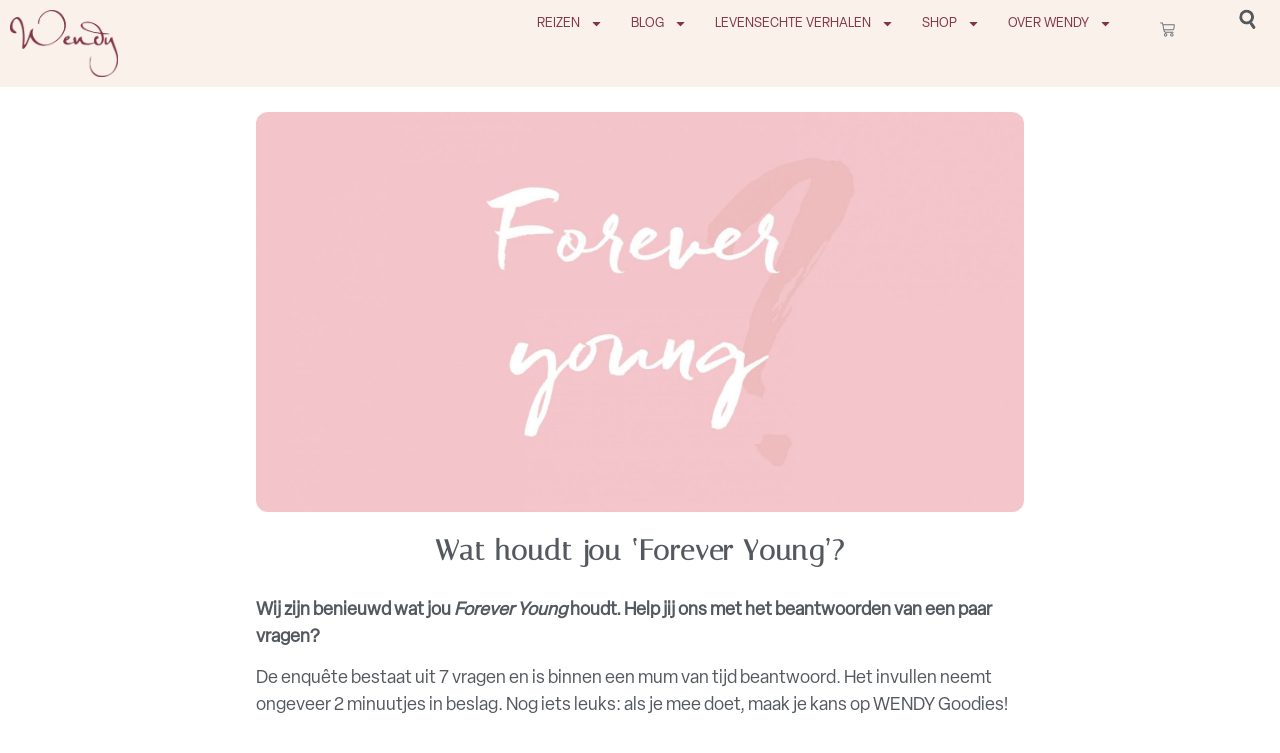

--- FILE ---
content_type: text/html; charset=UTF-8
request_url: https://www.wendyonline.nl/wat-houdt-jou-forever-young/
body_size: 19099
content:
<!doctype html>
<html lang="nl-NL">
<head>
	<meta charset="UTF-8">
	<meta name="viewport" content="width=device-width, initial-scale=1">
	<link rel="profile" href="https://gmpg.org/xfn/11">
	<meta name='robots' content='index, follow, max-image-preview:large, max-snippet:-1, max-video-preview:-1' />

<!-- Google Tag Manager for WordPress by gtm4wp.com -->
<script data-cfasync="false" data-pagespeed-no-defer>
	var gtm4wp_datalayer_name = "dataLayer";
	var dataLayer = dataLayer || [];
	const gtm4wp_use_sku_instead = 0;
	const gtm4wp_currency = 'EUR';
	const gtm4wp_product_per_impression = 0;
	const gtm4wp_clear_ecommerce = false;
	const gtm4wp_datalayer_max_timeout = 2000;

	const gtm4wp_scrollerscript_debugmode         = false;
	const gtm4wp_scrollerscript_callbacktime      = 100;
	const gtm4wp_scrollerscript_readerlocation    = 150;
	const gtm4wp_scrollerscript_contentelementid  = "content";
	const gtm4wp_scrollerscript_scannertime       = 60;
</script>
<!-- End Google Tag Manager for WordPress by gtm4wp.com -->
	<!-- This site is optimized with the Yoast SEO Premium plugin v26.6 (Yoast SEO v26.6) - https://yoast.com/wordpress/plugins/seo/ -->
	<title>Wat houdt jou &#039;Forever Young&#039;? - WendyOnline</title>
	<meta name="description" content="Wij zijn benieuwd naar wat jou forever young houdt… Heb je nog leuke tips of verrassende antwoorden? Vertel het ons!" />
	<link rel="canonical" href="https://www.wendyonline.nl/wat-houdt-jou-forever-young/" />
	<meta property="og:locale" content="nl_NL" />
	<meta property="og:type" content="article" />
	<meta property="og:title" content="Wat houdt jou &#039;Forever Young&#039;?" />
	<meta property="og:description" content="Wij zijn benieuwd naar wat jou forever young houdt… Heb je nog leuke tips of verrassende antwoorden? Vertel het ons!" />
	<meta property="og:url" content="https://www.wendyonline.nl/wat-houdt-jou-forever-young/" />
	<meta property="og:site_name" content="WendyOnline" />
	<meta property="article:published_time" content="2019-03-13T21:00:00+00:00" />
	<meta property="article:modified_time" content="2019-10-01T15:09:26+00:00" />
	<meta property="og:image" content="https://www.wendyonline.nl/wp-content/uploads/2019/06/Header_Blogs_2019-03_010-Enquete-2-scaled.jpg" />
	<meta property="og:image:width" content="1920" />
	<meta property="og:image:height" content="1371" />
	<meta property="og:image:type" content="image/jpeg" />
	<meta name="author" content="De redactie" />
	<meta name="twitter:card" content="summary_large_image" />
	<meta name="twitter:label1" content="Geschreven door" />
	<meta name="twitter:data1" content="De redactie" />
	<script type="application/ld+json" class="yoast-schema-graph">{"@context":"https://schema.org","@graph":[{"@type":"Article","@id":"https://www.wendyonline.nl/wat-houdt-jou-forever-young/#article","isPartOf":{"@id":"https://www.wendyonline.nl/wat-houdt-jou-forever-young/"},"author":{"name":"De redactie","@id":"https://www.wendyonline.nl/#/schema/person/f8399acfac34cb70b259ee856265e84a"},"headline":"Wat houdt jou &#8216;Forever Young&#8217;?","datePublished":"2019-03-13T21:00:00+00:00","dateModified":"2019-10-01T15:09:26+00:00","mainEntityOfPage":{"@id":"https://www.wendyonline.nl/wat-houdt-jou-forever-young/"},"wordCount":89,"publisher":{"@id":"https://www.wendyonline.nl/#organization"},"image":{"@id":"https://www.wendyonline.nl/wat-houdt-jou-forever-young/#primaryimage"},"thumbnailUrl":"https://www.wendyonline.nl/wp-content/uploads/2019/06/Header_Blogs_2019-03_010-Enquete-2-scaled.jpg","keywords":["enquête","forever","goodies","Young"],"articleSection":["Geluk"],"inLanguage":"nl-NL"},{"@type":"WebPage","@id":"https://www.wendyonline.nl/wat-houdt-jou-forever-young/","url":"https://www.wendyonline.nl/wat-houdt-jou-forever-young/","name":"Wat houdt jou 'Forever Young'? - WendyOnline","isPartOf":{"@id":"https://www.wendyonline.nl/#website"},"primaryImageOfPage":{"@id":"https://www.wendyonline.nl/wat-houdt-jou-forever-young/#primaryimage"},"image":{"@id":"https://www.wendyonline.nl/wat-houdt-jou-forever-young/#primaryimage"},"thumbnailUrl":"https://www.wendyonline.nl/wp-content/uploads/2019/06/Header_Blogs_2019-03_010-Enquete-2-scaled.jpg","datePublished":"2019-03-13T21:00:00+00:00","dateModified":"2019-10-01T15:09:26+00:00","description":"Wij zijn benieuwd naar wat jou forever young houdt… Heb je nog leuke tips of verrassende antwoorden? Vertel het ons!","breadcrumb":{"@id":"https://www.wendyonline.nl/wat-houdt-jou-forever-young/#breadcrumb"},"inLanguage":"nl-NL","potentialAction":[{"@type":"ReadAction","target":["https://www.wendyonline.nl/wat-houdt-jou-forever-young/"]}]},{"@type":"ImageObject","inLanguage":"nl-NL","@id":"https://www.wendyonline.nl/wat-houdt-jou-forever-young/#primaryimage","url":"https://www.wendyonline.nl/wp-content/uploads/2019/06/Header_Blogs_2019-03_010-Enquete-2-scaled.jpg","contentUrl":"https://www.wendyonline.nl/wp-content/uploads/2019/06/Header_Blogs_2019-03_010-Enquete-2-scaled.jpg","width":1920,"height":1371},{"@type":"BreadcrumbList","@id":"https://www.wendyonline.nl/wat-houdt-jou-forever-young/#breadcrumb","itemListElement":[{"@type":"ListItem","position":1,"name":"Home","item":"https://www.wendyonline.nl/"},{"@type":"ListItem","position":2,"name":"Wat houdt jou &#8216;Forever Young&#8217;?"}]},{"@type":"WebSite","@id":"https://www.wendyonline.nl/#website","url":"https://www.wendyonline.nl/","name":"WendyOnline","description":"Jouw gids voor een happy &amp; healthy lifestyle","publisher":{"@id":"https://www.wendyonline.nl/#organization"},"potentialAction":[{"@type":"SearchAction","target":{"@type":"EntryPoint","urlTemplate":"https://www.wendyonline.nl/?s={search_term_string}"},"query-input":{"@type":"PropertyValueSpecification","valueRequired":true,"valueName":"search_term_string"}}],"inLanguage":"nl-NL"},{"@type":"Organization","@id":"https://www.wendyonline.nl/#organization","name":"WendyOnline","url":"https://www.wendyonline.nl/","logo":{"@type":"ImageObject","inLanguage":"nl-NL","@id":"https://www.wendyonline.nl/#/schema/logo/image/","url":"https://www.wendyonline.nl/wp-content/uploads/cropped-logo-Wendy-aubergine-1.png","contentUrl":"https://www.wendyonline.nl/wp-content/uploads/cropped-logo-Wendy-aubergine-1.png","width":975,"height":601,"caption":"WendyOnline"},"image":{"@id":"https://www.wendyonline.nl/#/schema/logo/image/"}},{"@type":"Person","@id":"https://www.wendyonline.nl/#/schema/person/f8399acfac34cb70b259ee856265e84a","name":"De redactie","image":{"@type":"ImageObject","inLanguage":"nl-NL","@id":"https://www.wendyonline.nl/#/schema/person/image/","url":"https://secure.gravatar.com/avatar/806c4db03ff7fbfdb98c9c1cd902207c90e55684fb97055ce64fbe88f50766ef?s=96&d=mm&r=g","contentUrl":"https://secure.gravatar.com/avatar/806c4db03ff7fbfdb98c9c1cd902207c90e55684fb97055ce64fbe88f50766ef?s=96&d=mm&r=g","caption":"De redactie"},"url":"https://www.wendyonline.nl/author/de-redactie/"}]}</script>
	<!-- / Yoast SEO Premium plugin. -->


<link rel='dns-prefetch' href='//player.vimeo.com' />
<link rel='dns-prefetch' href='//w.soundcloud.com' />
<link rel="alternate" type="application/rss+xml" title="WendyOnline &raquo; feed" href="https://www.wendyonline.nl/feed/" />
<link rel="alternate" type="application/rss+xml" title="WendyOnline &raquo; reacties feed" href="https://www.wendyonline.nl/comments/feed/" />
<link rel="alternate" title="oEmbed (JSON)" type="application/json+oembed" href="https://www.wendyonline.nl/wp-json/oembed/1.0/embed?url=https%3A%2F%2Fwww.wendyonline.nl%2Fwat-houdt-jou-forever-young%2F" />
<link rel="alternate" title="oEmbed (XML)" type="text/xml+oembed" href="https://www.wendyonline.nl/wp-json/oembed/1.0/embed?url=https%3A%2F%2Fwww.wendyonline.nl%2Fwat-houdt-jou-forever-young%2F&#038;format=xml" />
<style id='wp-img-auto-sizes-contain-inline-css'>
img:is([sizes=auto i],[sizes^="auto," i]){contain-intrinsic-size:3000px 1500px}
/*# sourceURL=wp-img-auto-sizes-contain-inline-css */
</style>
<style id='wp-emoji-styles-inline-css'>

	img.wp-smiley, img.emoji {
		display: inline !important;
		border: none !important;
		box-shadow: none !important;
		height: 1em !important;
		width: 1em !important;
		margin: 0 0.07em !important;
		vertical-align: -0.1em !important;
		background: none !important;
		padding: 0 !important;
	}
/*# sourceURL=wp-emoji-styles-inline-css */
</style>
<link rel='stylesheet' id='wp-block-library-css' href='https://www.wendyonline.nl/wp-includes/css/dist/block-library/style.min.css?ver=cfc869f574d1fe9f284bf1297744d243' media='all' />
<link rel='stylesheet' id='wc-blocks-style-css' href='https://www.wendyonline.nl/wp-content/plugins/woocommerce/assets/client/blocks/wc-blocks.css?ver=wc-10.4.3' media='all' />
<style id='global-styles-inline-css'>
:root{--wp--preset--aspect-ratio--square: 1;--wp--preset--aspect-ratio--4-3: 4/3;--wp--preset--aspect-ratio--3-4: 3/4;--wp--preset--aspect-ratio--3-2: 3/2;--wp--preset--aspect-ratio--2-3: 2/3;--wp--preset--aspect-ratio--16-9: 16/9;--wp--preset--aspect-ratio--9-16: 9/16;--wp--preset--color--black: #000000;--wp--preset--color--cyan-bluish-gray: #abb8c3;--wp--preset--color--white: #ffffff;--wp--preset--color--pale-pink: #f78da7;--wp--preset--color--vivid-red: #cf2e2e;--wp--preset--color--luminous-vivid-orange: #ff6900;--wp--preset--color--luminous-vivid-amber: #fcb900;--wp--preset--color--light-green-cyan: #7bdcb5;--wp--preset--color--vivid-green-cyan: #00d084;--wp--preset--color--pale-cyan-blue: #8ed1fc;--wp--preset--color--vivid-cyan-blue: #0693e3;--wp--preset--color--vivid-purple: #9b51e0;--wp--preset--gradient--vivid-cyan-blue-to-vivid-purple: linear-gradient(135deg,rgb(6,147,227) 0%,rgb(155,81,224) 100%);--wp--preset--gradient--light-green-cyan-to-vivid-green-cyan: linear-gradient(135deg,rgb(122,220,180) 0%,rgb(0,208,130) 100%);--wp--preset--gradient--luminous-vivid-amber-to-luminous-vivid-orange: linear-gradient(135deg,rgb(252,185,0) 0%,rgb(255,105,0) 100%);--wp--preset--gradient--luminous-vivid-orange-to-vivid-red: linear-gradient(135deg,rgb(255,105,0) 0%,rgb(207,46,46) 100%);--wp--preset--gradient--very-light-gray-to-cyan-bluish-gray: linear-gradient(135deg,rgb(238,238,238) 0%,rgb(169,184,195) 100%);--wp--preset--gradient--cool-to-warm-spectrum: linear-gradient(135deg,rgb(74,234,220) 0%,rgb(151,120,209) 20%,rgb(207,42,186) 40%,rgb(238,44,130) 60%,rgb(251,105,98) 80%,rgb(254,248,76) 100%);--wp--preset--gradient--blush-light-purple: linear-gradient(135deg,rgb(255,206,236) 0%,rgb(152,150,240) 100%);--wp--preset--gradient--blush-bordeaux: linear-gradient(135deg,rgb(254,205,165) 0%,rgb(254,45,45) 50%,rgb(107,0,62) 100%);--wp--preset--gradient--luminous-dusk: linear-gradient(135deg,rgb(255,203,112) 0%,rgb(199,81,192) 50%,rgb(65,88,208) 100%);--wp--preset--gradient--pale-ocean: linear-gradient(135deg,rgb(255,245,203) 0%,rgb(182,227,212) 50%,rgb(51,167,181) 100%);--wp--preset--gradient--electric-grass: linear-gradient(135deg,rgb(202,248,128) 0%,rgb(113,206,126) 100%);--wp--preset--gradient--midnight: linear-gradient(135deg,rgb(2,3,129) 0%,rgb(40,116,252) 100%);--wp--preset--font-size--small: 13px;--wp--preset--font-size--medium: 20px;--wp--preset--font-size--large: 36px;--wp--preset--font-size--x-large: 42px;--wp--preset--spacing--20: 0.44rem;--wp--preset--spacing--30: 0.67rem;--wp--preset--spacing--40: 1rem;--wp--preset--spacing--50: 1.5rem;--wp--preset--spacing--60: 2.25rem;--wp--preset--spacing--70: 3.38rem;--wp--preset--spacing--80: 5.06rem;--wp--preset--shadow--natural: 6px 6px 9px rgba(0, 0, 0, 0.2);--wp--preset--shadow--deep: 12px 12px 50px rgba(0, 0, 0, 0.4);--wp--preset--shadow--sharp: 6px 6px 0px rgba(0, 0, 0, 0.2);--wp--preset--shadow--outlined: 6px 6px 0px -3px rgb(255, 255, 255), 6px 6px rgb(0, 0, 0);--wp--preset--shadow--crisp: 6px 6px 0px rgb(0, 0, 0);}:root { --wp--style--global--content-size: 800px;--wp--style--global--wide-size: 1200px; }:where(body) { margin: 0; }.wp-site-blocks > .alignleft { float: left; margin-right: 2em; }.wp-site-blocks > .alignright { float: right; margin-left: 2em; }.wp-site-blocks > .aligncenter { justify-content: center; margin-left: auto; margin-right: auto; }:where(.wp-site-blocks) > * { margin-block-start: 24px; margin-block-end: 0; }:where(.wp-site-blocks) > :first-child { margin-block-start: 0; }:where(.wp-site-blocks) > :last-child { margin-block-end: 0; }:root { --wp--style--block-gap: 24px; }:root :where(.is-layout-flow) > :first-child{margin-block-start: 0;}:root :where(.is-layout-flow) > :last-child{margin-block-end: 0;}:root :where(.is-layout-flow) > *{margin-block-start: 24px;margin-block-end: 0;}:root :where(.is-layout-constrained) > :first-child{margin-block-start: 0;}:root :where(.is-layout-constrained) > :last-child{margin-block-end: 0;}:root :where(.is-layout-constrained) > *{margin-block-start: 24px;margin-block-end: 0;}:root :where(.is-layout-flex){gap: 24px;}:root :where(.is-layout-grid){gap: 24px;}.is-layout-flow > .alignleft{float: left;margin-inline-start: 0;margin-inline-end: 2em;}.is-layout-flow > .alignright{float: right;margin-inline-start: 2em;margin-inline-end: 0;}.is-layout-flow > .aligncenter{margin-left: auto !important;margin-right: auto !important;}.is-layout-constrained > .alignleft{float: left;margin-inline-start: 0;margin-inline-end: 2em;}.is-layout-constrained > .alignright{float: right;margin-inline-start: 2em;margin-inline-end: 0;}.is-layout-constrained > .aligncenter{margin-left: auto !important;margin-right: auto !important;}.is-layout-constrained > :where(:not(.alignleft):not(.alignright):not(.alignfull)){max-width: var(--wp--style--global--content-size);margin-left: auto !important;margin-right: auto !important;}.is-layout-constrained > .alignwide{max-width: var(--wp--style--global--wide-size);}body .is-layout-flex{display: flex;}.is-layout-flex{flex-wrap: wrap;align-items: center;}.is-layout-flex > :is(*, div){margin: 0;}body .is-layout-grid{display: grid;}.is-layout-grid > :is(*, div){margin: 0;}body{padding-top: 0px;padding-right: 0px;padding-bottom: 0px;padding-left: 0px;}a:where(:not(.wp-element-button)){text-decoration: underline;}:root :where(.wp-element-button, .wp-block-button__link){background-color: #32373c;border-width: 0;color: #fff;font-family: inherit;font-size: inherit;font-style: inherit;font-weight: inherit;letter-spacing: inherit;line-height: inherit;padding-top: calc(0.667em + 2px);padding-right: calc(1.333em + 2px);padding-bottom: calc(0.667em + 2px);padding-left: calc(1.333em + 2px);text-decoration: none;text-transform: inherit;}.has-black-color{color: var(--wp--preset--color--black) !important;}.has-cyan-bluish-gray-color{color: var(--wp--preset--color--cyan-bluish-gray) !important;}.has-white-color{color: var(--wp--preset--color--white) !important;}.has-pale-pink-color{color: var(--wp--preset--color--pale-pink) !important;}.has-vivid-red-color{color: var(--wp--preset--color--vivid-red) !important;}.has-luminous-vivid-orange-color{color: var(--wp--preset--color--luminous-vivid-orange) !important;}.has-luminous-vivid-amber-color{color: var(--wp--preset--color--luminous-vivid-amber) !important;}.has-light-green-cyan-color{color: var(--wp--preset--color--light-green-cyan) !important;}.has-vivid-green-cyan-color{color: var(--wp--preset--color--vivid-green-cyan) !important;}.has-pale-cyan-blue-color{color: var(--wp--preset--color--pale-cyan-blue) !important;}.has-vivid-cyan-blue-color{color: var(--wp--preset--color--vivid-cyan-blue) !important;}.has-vivid-purple-color{color: var(--wp--preset--color--vivid-purple) !important;}.has-black-background-color{background-color: var(--wp--preset--color--black) !important;}.has-cyan-bluish-gray-background-color{background-color: var(--wp--preset--color--cyan-bluish-gray) !important;}.has-white-background-color{background-color: var(--wp--preset--color--white) !important;}.has-pale-pink-background-color{background-color: var(--wp--preset--color--pale-pink) !important;}.has-vivid-red-background-color{background-color: var(--wp--preset--color--vivid-red) !important;}.has-luminous-vivid-orange-background-color{background-color: var(--wp--preset--color--luminous-vivid-orange) !important;}.has-luminous-vivid-amber-background-color{background-color: var(--wp--preset--color--luminous-vivid-amber) !important;}.has-light-green-cyan-background-color{background-color: var(--wp--preset--color--light-green-cyan) !important;}.has-vivid-green-cyan-background-color{background-color: var(--wp--preset--color--vivid-green-cyan) !important;}.has-pale-cyan-blue-background-color{background-color: var(--wp--preset--color--pale-cyan-blue) !important;}.has-vivid-cyan-blue-background-color{background-color: var(--wp--preset--color--vivid-cyan-blue) !important;}.has-vivid-purple-background-color{background-color: var(--wp--preset--color--vivid-purple) !important;}.has-black-border-color{border-color: var(--wp--preset--color--black) !important;}.has-cyan-bluish-gray-border-color{border-color: var(--wp--preset--color--cyan-bluish-gray) !important;}.has-white-border-color{border-color: var(--wp--preset--color--white) !important;}.has-pale-pink-border-color{border-color: var(--wp--preset--color--pale-pink) !important;}.has-vivid-red-border-color{border-color: var(--wp--preset--color--vivid-red) !important;}.has-luminous-vivid-orange-border-color{border-color: var(--wp--preset--color--luminous-vivid-orange) !important;}.has-luminous-vivid-amber-border-color{border-color: var(--wp--preset--color--luminous-vivid-amber) !important;}.has-light-green-cyan-border-color{border-color: var(--wp--preset--color--light-green-cyan) !important;}.has-vivid-green-cyan-border-color{border-color: var(--wp--preset--color--vivid-green-cyan) !important;}.has-pale-cyan-blue-border-color{border-color: var(--wp--preset--color--pale-cyan-blue) !important;}.has-vivid-cyan-blue-border-color{border-color: var(--wp--preset--color--vivid-cyan-blue) !important;}.has-vivid-purple-border-color{border-color: var(--wp--preset--color--vivid-purple) !important;}.has-vivid-cyan-blue-to-vivid-purple-gradient-background{background: var(--wp--preset--gradient--vivid-cyan-blue-to-vivid-purple) !important;}.has-light-green-cyan-to-vivid-green-cyan-gradient-background{background: var(--wp--preset--gradient--light-green-cyan-to-vivid-green-cyan) !important;}.has-luminous-vivid-amber-to-luminous-vivid-orange-gradient-background{background: var(--wp--preset--gradient--luminous-vivid-amber-to-luminous-vivid-orange) !important;}.has-luminous-vivid-orange-to-vivid-red-gradient-background{background: var(--wp--preset--gradient--luminous-vivid-orange-to-vivid-red) !important;}.has-very-light-gray-to-cyan-bluish-gray-gradient-background{background: var(--wp--preset--gradient--very-light-gray-to-cyan-bluish-gray) !important;}.has-cool-to-warm-spectrum-gradient-background{background: var(--wp--preset--gradient--cool-to-warm-spectrum) !important;}.has-blush-light-purple-gradient-background{background: var(--wp--preset--gradient--blush-light-purple) !important;}.has-blush-bordeaux-gradient-background{background: var(--wp--preset--gradient--blush-bordeaux) !important;}.has-luminous-dusk-gradient-background{background: var(--wp--preset--gradient--luminous-dusk) !important;}.has-pale-ocean-gradient-background{background: var(--wp--preset--gradient--pale-ocean) !important;}.has-electric-grass-gradient-background{background: var(--wp--preset--gradient--electric-grass) !important;}.has-midnight-gradient-background{background: var(--wp--preset--gradient--midnight) !important;}.has-small-font-size{font-size: var(--wp--preset--font-size--small) !important;}.has-medium-font-size{font-size: var(--wp--preset--font-size--medium) !important;}.has-large-font-size{font-size: var(--wp--preset--font-size--large) !important;}.has-x-large-font-size{font-size: var(--wp--preset--font-size--x-large) !important;}
/*# sourceURL=global-styles-inline-css */
</style>

<link rel='stylesheet' id='mailerlite_forms.css-css' href='https://www.wendyonline.nl/wp-content/plugins/official-mailerlite-sign-up-forms/assets/css/mailerlite_forms.css?ver=1.7.18' media='all' />
<link rel='stylesheet' id='woocommerce-layout-css' href='https://www.wendyonline.nl/wp-content/plugins/woocommerce/assets/css/woocommerce-layout.css?ver=10.4.3' media='all' />
<link rel='stylesheet' id='woocommerce-smallscreen-css' href='https://www.wendyonline.nl/wp-content/plugins/woocommerce/assets/css/woocommerce-smallscreen.css?ver=10.4.3' media='only screen and (max-width: 768px)' />
<link rel='stylesheet' id='woocommerce-general-css' href='https://www.wendyonline.nl/wp-content/plugins/woocommerce/assets/css/woocommerce.css?ver=10.4.3' media='all' />
<style id='woocommerce-inline-inline-css'>
.woocommerce form .form-row .required { visibility: visible; }
/*# sourceURL=woocommerce-inline-inline-css */
</style>
<link rel='stylesheet' id='hello-elementor-css' href='https://www.wendyonline.nl/wp-content/themes/hello-elementor/assets/css/reset.css?ver=3.4.5' media='all' />
<link rel='stylesheet' id='hello-elementor-theme-style-css' href='https://www.wendyonline.nl/wp-content/themes/hello-elementor/assets/css/theme.css?ver=3.4.5' media='all' />
<link rel='stylesheet' id='hello-elementor-header-footer-css' href='https://www.wendyonline.nl/wp-content/themes/hello-elementor/assets/css/header-footer.css?ver=3.4.5' media='all' />
<link rel='stylesheet' id='elementor-frontend-css' href='https://www.wendyonline.nl/wp-content/plugins/elementor/assets/css/frontend.min.css?ver=3.31.1' media='all' />
<link rel='stylesheet' id='elementor-post-102362-css' href='https://www.wendyonline.nl/wp-content/uploads/elementor/css/post-102362.css?ver=1768448029' media='all' />
<link rel='stylesheet' id='widget-image-css' href='https://www.wendyonline.nl/wp-content/plugins/elementor/assets/css/widget-image.min.css?ver=3.31.1' media='all' />
<link rel='stylesheet' id='widget-nav-menu-css' href='https://www.wendyonline.nl/wp-content/plugins/elementor-pro/assets/css/widget-nav-menu.min.css?ver=3.31.1' media='all' />
<link rel='stylesheet' id='widget-woocommerce-menu-cart-css' href='https://www.wendyonline.nl/wp-content/plugins/elementor-pro/assets/css/widget-woocommerce-menu-cart.min.css?ver=3.31.1' media='all' />
<link rel='stylesheet' id='widget-social-icons-css' href='https://www.wendyonline.nl/wp-content/plugins/elementor/assets/css/widget-social-icons.min.css?ver=3.31.1' media='all' />
<link rel='stylesheet' id='e-apple-webkit-css' href='https://www.wendyonline.nl/wp-content/plugins/elementor/assets/css/conditionals/apple-webkit.min.css?ver=3.31.1' media='all' />
<link rel='stylesheet' id='widget-heading-css' href='https://www.wendyonline.nl/wp-content/plugins/elementor/assets/css/widget-heading.min.css?ver=3.31.1' media='all' />
<link rel='stylesheet' id='widget-loop-common-css' href='https://www.wendyonline.nl/wp-content/plugins/elementor-pro/assets/css/widget-loop-common.min.css?ver=3.31.1' media='all' />
<link rel='stylesheet' id='widget-loop-grid-css' href='https://www.wendyonline.nl/wp-content/plugins/elementor-pro/assets/css/widget-loop-grid.min.css?ver=3.31.1' media='all' />
<link rel='stylesheet' id='elementor-post-102398-css' href='https://www.wendyonline.nl/wp-content/uploads/elementor/css/post-102398.css?ver=1768448029' media='all' />
<link rel='stylesheet' id='elementor-post-102416-css' href='https://www.wendyonline.nl/wp-content/uploads/elementor/css/post-102416.css?ver=1768448029' media='all' />
<link rel='stylesheet' id='elementor-post-102363-css' href='https://www.wendyonline.nl/wp-content/uploads/elementor/css/post-102363.css?ver=1768448035' media='all' />
<link rel='stylesheet' id='mollie-applepaydirect-css' href='https://www.wendyonline.nl/wp-content/plugins/mollie-payments-for-woocommerce/public/css/mollie-applepaydirect.min.css?ver=1766150161' media='screen' />
<script src="https://www.wendyonline.nl/wp-includes/js/jquery/jquery.min.js?ver=3.7.1" id="jquery-core-js"></script>
<script src="https://www.wendyonline.nl/wp-includes/js/jquery/jquery-migrate.min.js?ver=3.4.1" id="jquery-migrate-js"></script>
<script src="https://www.wendyonline.nl/wp-content/plugins/woocommerce/assets/js/jquery-blockui/jquery.blockUI.min.js?ver=2.7.0-wc.10.4.3" id="wc-jquery-blockui-js" defer data-wp-strategy="defer"></script>
<script id="wc-add-to-cart-js-extra">
var wc_add_to_cart_params = {"ajax_url":"/wp-admin/admin-ajax.php","wc_ajax_url":"/?wc-ajax=%%endpoint%%","i18n_view_cart":"Bekijk winkelwagen","cart_url":"https://www.wendyonline.nl/winkelwagen/","is_cart":"","cart_redirect_after_add":"no"};
//# sourceURL=wc-add-to-cart-js-extra
</script>
<script src="https://www.wendyonline.nl/wp-content/plugins/woocommerce/assets/js/frontend/add-to-cart.min.js?ver=10.4.3" id="wc-add-to-cart-js" defer data-wp-strategy="defer"></script>
<script src="https://www.wendyonline.nl/wp-content/plugins/woocommerce/assets/js/js-cookie/js.cookie.min.js?ver=2.1.4-wc.10.4.3" id="wc-js-cookie-js" defer data-wp-strategy="defer"></script>
<script id="woocommerce-js-extra">
var woocommerce_params = {"ajax_url":"/wp-admin/admin-ajax.php","wc_ajax_url":"/?wc-ajax=%%endpoint%%","i18n_password_show":"Wachtwoord weergeven","i18n_password_hide":"Wachtwoord verbergen"};
//# sourceURL=woocommerce-js-extra
</script>
<script src="https://www.wendyonline.nl/wp-content/plugins/woocommerce/assets/js/frontend/woocommerce.min.js?ver=10.4.3" id="woocommerce-js" defer data-wp-strategy="defer"></script>
<script src="https://www.wendyonline.nl/wp-content/plugins/duracelltomi-google-tag-manager/dist/js/analytics-talk-content-tracking.js?ver=1.22.3" id="gtm4wp-scroll-tracking-js"></script>
<link rel="https://api.w.org/" href="https://www.wendyonline.nl/wp-json/" /><link rel="alternate" title="JSON" type="application/json" href="https://www.wendyonline.nl/wp-json/wp/v2/posts/18415" />        <!-- MailerLite Universal -->
        <script>
            (function(w,d,e,u,f,l,n){w[f]=w[f]||function(){(w[f].q=w[f].q||[])
                .push(arguments);},l=d.createElement(e),l.async=1,l.src=u,
                n=d.getElementsByTagName(e)[0],n.parentNode.insertBefore(l,n);})
            (window,document,'script','https://assets.mailerlite.com/js/universal.js','ml');
            ml('account', '860970');
            ml('enablePopups', false);
        </script>
        <!-- End MailerLite Universal -->
        
<!-- Google Tag Manager for WordPress by gtm4wp.com -->
<!-- GTM Container placement set to automatic -->
<script data-cfasync="false" data-pagespeed-no-defer>
	var dataLayer_content = {"visitorLoginState":"logged-out","visitorType":"visitor-logged-out","visitorEmail":"","visitorEmailHash":"","visitorRegistrationDate":"","visitorUsername":"","pagePostType":"post","pagePostType2":"single-post","pageCategory":["geluk"],"pageAttributes":["enquete","forever","goodies","young"],"pagePostAuthor":"De redactie","customerTotalOrders":0,"customerTotalOrderValue":0,"customerFirstName":"","customerLastName":"","customerBillingFirstName":"","customerBillingLastName":"","customerBillingCompany":"","customerBillingAddress1":"","customerBillingAddress2":"","customerBillingCity":"","customerBillingState":"","customerBillingPostcode":"","customerBillingCountry":"","customerBillingEmail":"","customerBillingEmailHash":"","customerBillingPhone":"","customerShippingFirstName":"","customerShippingLastName":"","customerShippingCompany":"","customerShippingAddress1":"","customerShippingAddress2":"","customerShippingCity":"","customerShippingState":"","customerShippingPostcode":"","customerShippingCountry":"","cartContent":{"totals":{"applied_coupons":[],"discount_total":0,"subtotal":0,"total":0},"items":[]}};
	dataLayer.push( dataLayer_content );
</script>
<script data-cfasync="false" data-pagespeed-no-defer>
(function(w,d,s,l,i){w[l]=w[l]||[];w[l].push({'gtm.start':
new Date().getTime(),event:'gtm.js'});var f=d.getElementsByTagName(s)[0],
j=d.createElement(s),dl=l!='dataLayer'?'&l='+l:'';j.async=true;j.src=
'//www.googletagmanager.com/gtm.js?id='+i+dl;f.parentNode.insertBefore(j,f);
})(window,document,'script','dataLayer','GTM-MC8ZMKL');
</script>
<!-- End Google Tag Manager for WordPress by gtm4wp.com -->	<noscript><style>.woocommerce-product-gallery{ opacity: 1 !important; }</style></noscript>
	<meta name="generator" content="Elementor 3.31.1; features: e_font_icon_svg, additional_custom_breakpoints, e_element_cache; settings: css_print_method-external, google_font-enabled, font_display-swap">
			<style>
				.e-con.e-parent:nth-of-type(n+4):not(.e-lazyloaded):not(.e-no-lazyload),
				.e-con.e-parent:nth-of-type(n+4):not(.e-lazyloaded):not(.e-no-lazyload) * {
					background-image: none !important;
				}
				@media screen and (max-height: 1024px) {
					.e-con.e-parent:nth-of-type(n+3):not(.e-lazyloaded):not(.e-no-lazyload),
					.e-con.e-parent:nth-of-type(n+3):not(.e-lazyloaded):not(.e-no-lazyload) * {
						background-image: none !important;
					}
				}
				@media screen and (max-height: 640px) {
					.e-con.e-parent:nth-of-type(n+2):not(.e-lazyloaded):not(.e-no-lazyload),
					.e-con.e-parent:nth-of-type(n+2):not(.e-lazyloaded):not(.e-no-lazyload) * {
						background-image: none !important;
					}
				}
			</style>
			<link rel="icon" href="https://www.wendyonline.nl/wp-content/uploads/ICON-100x100.png" sizes="32x32" />
<link rel="icon" href="https://www.wendyonline.nl/wp-content/uploads/ICON.png" sizes="192x192" />
<link rel="apple-touch-icon" href="https://www.wendyonline.nl/wp-content/uploads/ICON.png" />
<meta name="msapplication-TileImage" content="https://www.wendyonline.nl/wp-content/uploads/ICON.png" />
<link rel='stylesheet' id='elementor-post-102413-css' href='https://www.wendyonline.nl/wp-content/uploads/elementor/css/post-102413.css?ver=1768448029' media='all' />
<link rel='stylesheet' id='widget-search-css' href='https://www.wendyonline.nl/wp-content/plugins/elementor-pro/assets/css/widget-search.min.css?ver=3.31.1' media='all' />
<link rel='stylesheet' id='e-popup-css' href='https://www.wendyonline.nl/wp-content/plugins/elementor-pro/assets/css/conditionals/popup.min.css?ver=3.31.1' media='all' />
</head>
<body data-rsssl=1 class="wp-singular post-template-default single single-post postid-18415 single-format-standard wp-custom-logo wp-embed-responsive wp-theme-hello-elementor theme-hello-elementor woocommerce-no-js hello-elementor-default elementor-default elementor-kit-102362 elementor-page-102363">


<!-- GTM Container placement set to automatic -->
<!-- Google Tag Manager (noscript) -->
				<noscript><iframe src="https://www.googletagmanager.com/ns.html?id=GTM-MC8ZMKL" height="0" width="0" style="display:none;visibility:hidden" aria-hidden="true"></iframe></noscript>
<!-- End Google Tag Manager (noscript) -->
<a class="skip-link screen-reader-text" href="#content">Ga naar de inhoud</a>

		<header data-elementor-type="header" data-elementor-id="102398" class="elementor elementor-102398 elementor-location-header" data-elementor-post-type="elementor_library">
			<div class="elementor-element elementor-element-be77ee4 e-grid elementor-hidden-desktop elementor-hidden-tablet e-con-boxed e-con e-parent" data-id="be77ee4" data-element_type="container">
					<div class="e-con-inner">
				<div class="elementor-element elementor-element-c02a008 elementor-widget elementor-widget-theme-site-logo elementor-widget-image" data-id="c02a008" data-element_type="widget" data-widget_type="theme-site-logo.default">
				<div class="elementor-widget-container">
											<a href="https://www.wendyonline.nl">
			<img fetchpriority="high" width="975" height="601" src="https://www.wendyonline.nl/wp-content/uploads/cropped-logo-Wendy-aubergine-1.png" class="attachment-full size-full wp-image-104298" alt="" srcset="https://www.wendyonline.nl/wp-content/uploads/cropped-logo-Wendy-aubergine-1.png 975w, https://www.wendyonline.nl/wp-content/uploads/cropped-logo-Wendy-aubergine-1-768x473.png 768w, https://www.wendyonline.nl/wp-content/uploads/cropped-logo-Wendy-aubergine-1-920x567.png 920w" sizes="(max-width: 975px) 100vw, 975px" />				</a>
											</div>
				</div>
				<div class="elementor-element elementor-element-1c92d3d elementor-nav-menu--stretch elementor-nav-menu__text-align-aside elementor-nav-menu--toggle elementor-nav-menu--burger elementor-widget elementor-widget-nav-menu" data-id="1c92d3d" data-element_type="widget" data-settings="{&quot;layout&quot;:&quot;dropdown&quot;,&quot;full_width&quot;:&quot;stretch&quot;,&quot;submenu_icon&quot;:{&quot;value&quot;:&quot;&lt;svg class=\&quot;e-font-icon-svg e-fas-caret-down\&quot; viewBox=\&quot;0 0 320 512\&quot; xmlns=\&quot;http:\/\/www.w3.org\/2000\/svg\&quot;&gt;&lt;path d=\&quot;M31.3 192h257.3c17.8 0 26.7 21.5 14.1 34.1L174.1 354.8c-7.8 7.8-20.5 7.8-28.3 0L17.2 226.1C4.6 213.5 13.5 192 31.3 192z\&quot;&gt;&lt;\/path&gt;&lt;\/svg&gt;&quot;,&quot;library&quot;:&quot;fa-solid&quot;},&quot;toggle&quot;:&quot;burger&quot;}" data-widget_type="nav-menu.default">
				<div class="elementor-widget-container">
							<div class="elementor-menu-toggle" role="button" tabindex="0" aria-label="Menu Toggle" aria-expanded="false">
			<svg aria-hidden="true" role="presentation" class="elementor-menu-toggle__icon--open e-font-icon-svg e-eicon-menu-bar" viewBox="0 0 1000 1000" xmlns="http://www.w3.org/2000/svg"><path d="M104 333H896C929 333 958 304 958 271S929 208 896 208H104C71 208 42 237 42 271S71 333 104 333ZM104 583H896C929 583 958 554 958 521S929 458 896 458H104C71 458 42 487 42 521S71 583 104 583ZM104 833H896C929 833 958 804 958 771S929 708 896 708H104C71 708 42 737 42 771S71 833 104 833Z"></path></svg><svg aria-hidden="true" role="presentation" class="elementor-menu-toggle__icon--close e-font-icon-svg e-eicon-close" viewBox="0 0 1000 1000" xmlns="http://www.w3.org/2000/svg"><path d="M742 167L500 408 258 167C246 154 233 150 217 150 196 150 179 158 167 167 154 179 150 196 150 212 150 229 154 242 171 254L408 500 167 742C138 771 138 800 167 829 196 858 225 858 254 829L496 587 738 829C750 842 767 846 783 846 800 846 817 842 829 829 842 817 846 804 846 783 846 767 842 750 829 737L588 500 833 258C863 229 863 200 833 171 804 137 775 137 742 167Z"></path></svg>		</div>
					<nav class="elementor-nav-menu--dropdown elementor-nav-menu__container" aria-hidden="true">
				<ul id="menu-2-1c92d3d" class="elementor-nav-menu"><li class="menu-item menu-item-type-post_type menu-item-object-page menu-item-has-children menu-item-104051"><a href="https://www.wendyonline.nl/reizen/" class="elementor-item" tabindex="-1">REIZEN</a>
<ul class="sub-menu elementor-nav-menu--dropdown">
	<li class="menu-item menu-item-type-taxonomy menu-item-object-category menu-item-61714"><a href="https://www.wendyonline.nl/ibiza/" class="elementor-sub-item" tabindex="-1">IBIZA</a></li>
	<li class="menu-item menu-item-type-taxonomy menu-item-object-category menu-item-93340"><a href="https://www.wendyonline.nl/reizen/" class="elementor-sub-item" tabindex="-1">REIZEN</a></li>
</ul>
</li>
<li class="menu-item menu-item-type-custom menu-item-object-custom menu-item-has-children menu-item-100977"><a href="/#" class="elementor-item elementor-item-anchor" tabindex="-1">BLOG</a>
<ul class="sub-menu elementor-nav-menu--dropdown">
	<li class="menu-item menu-item-type-custom menu-item-object-custom menu-item-has-children menu-item-59304"><a href="https://www.wendyonline.nl/geluk-2/" class="elementor-sub-item" tabindex="-1">GELUK</a>
	<ul class="sub-menu elementor-nav-menu--dropdown">
		<li class="menu-item menu-item-type-taxonomy menu-item-object-category current-post-ancestor current-menu-parent current-post-parent menu-item-25579"><a href="https://www.wendyonline.nl/geluk-2/geluk/" class="elementor-sub-item" tabindex="-1">Geluk</a></li>
		<li class="menu-item menu-item-type-taxonomy menu-item-object-category menu-item-25580"><a href="https://www.wendyonline.nl/geluk-2/selfcare/" class="elementor-sub-item" tabindex="-1">Selfcare</a></li>
		<li class="menu-item menu-item-type-taxonomy menu-item-object-category menu-item-34433"><a href="https://www.wendyonline.nl/geluk-2/opvoeden/" class="elementor-sub-item" tabindex="-1">Opvoeden</a></li>
		<li class="menu-item menu-item-type-taxonomy menu-item-object-category menu-item-27178"><a href="https://www.wendyonline.nl/geluk-2/winnen/" class="elementor-sub-item" tabindex="-1">Winnen</a></li>
		<li class="menu-item menu-item-type-taxonomy menu-item-object-category menu-item-85313"><a href="https://www.wendyonline.nl/geluk-2/de-zondagochtend-van/" class="elementor-sub-item" tabindex="-1">De zondagochtend van</a></li>
	</ul>
</li>
	<li class="menu-item menu-item-type-custom menu-item-object-custom menu-item-has-children menu-item-59305"><a href="https://www.wendyonline.nl/gezondheid" class="elementor-sub-item" tabindex="-1">GEZONDHEID</a>
	<ul class="sub-menu elementor-nav-menu--dropdown">
		<li class="menu-item menu-item-type-taxonomy menu-item-object-category menu-item-42856"><a href="https://www.wendyonline.nl/gezondheid/body-mind/" class="elementor-sub-item" tabindex="-1">Body &#038; Mind</a></li>
		<li class="menu-item menu-item-type-taxonomy menu-item-object-category menu-item-97120"><a href="https://www.wendyonline.nl/gezondheid/financiele-gezondheid/" class="elementor-sub-item" tabindex="-1">Financiële gezondheid</a></li>
		<li class="menu-item menu-item-type-taxonomy menu-item-object-category menu-item-34438"><a href="https://www.wendyonline.nl/gezondheid/spirit/" class="elementor-sub-item" tabindex="-1">Spirit</a></li>
		<li class="menu-item menu-item-type-taxonomy menu-item-object-category menu-item-34436"><a href="https://www.wendyonline.nl/gezondheid/psyche/" class="elementor-sub-item" tabindex="-1">Psyche</a></li>
		<li class="menu-item menu-item-type-taxonomy menu-item-object-category menu-item-34437"><a href="https://www.wendyonline.nl/gezondheid/recepten/" class="elementor-sub-item" tabindex="-1">Recepten</a></li>
		<li class="menu-item menu-item-type-taxonomy menu-item-object-category menu-item-42854"><a href="https://www.wendyonline.nl/gezondheid/voeding/" class="elementor-sub-item" tabindex="-1">Voeding</a></li>
		<li class="menu-item menu-item-type-taxonomy menu-item-object-category menu-item-34445"><a href="https://www.wendyonline.nl/gezondheid/work-outs/" class="elementor-sub-item" tabindex="-1">Work-outs</a></li>
	</ul>
</li>
	<li class="menu-item menu-item-type-custom menu-item-object-custom menu-item-has-children menu-item-59306"><a href="https://www.wendyonline.nl/leefstijl" class="elementor-sub-item" tabindex="-1">LEEFSTIJL</a>
	<ul class="sub-menu elementor-nav-menu--dropdown">
		<li class="menu-item menu-item-type-taxonomy menu-item-object-category menu-item-25584"><a href="https://www.wendyonline.nl/leefstijl/bestemmingen/" class="elementor-sub-item" tabindex="-1">Bestemmingen</a></li>
		<li class="menu-item menu-item-type-taxonomy menu-item-object-category menu-item-97140"><a href="https://www.wendyonline.nl/leefstijl/columns/" class="elementor-sub-item" tabindex="-1">Columns</a></li>
		<li class="menu-item menu-item-type-taxonomy menu-item-object-category menu-item-98551"><a href="https://www.wendyonline.nl/leefstijl/duurzaamheid/" class="elementor-sub-item" tabindex="-1">Duurzaamheid</a></li>
		<li class="menu-item menu-item-type-taxonomy menu-item-object-category menu-item-25585"><a href="https://www.wendyonline.nl/leefstijl/wonen/" class="elementor-sub-item" tabindex="-1">Wonen</a></li>
		<li class="menu-item menu-item-type-taxonomy menu-item-object-category menu-item-25583"><a href="https://www.wendyonline.nl/leefstijl/mode/" class="elementor-sub-item" tabindex="-1">Mode</a></li>
		<li class="menu-item menu-item-type-taxonomy menu-item-object-category menu-item-34440"><a href="https://www.wendyonline.nl/leefstijl/beauty/" class="elementor-sub-item" tabindex="-1">Beauty</a></li>
		<li class="menu-item menu-item-type-taxonomy menu-item-object-category menu-item-46215"><a href="https://www.wendyonline.nl/leefstijl/entertainment/" class="elementor-sub-item" tabindex="-1">Entertainment</a></li>
		<li class="menu-item menu-item-type-taxonomy menu-item-object-category menu-item-46214"><a href="https://www.wendyonline.nl/leefstijl/kijk-luister-lees/" class="elementor-sub-item" tabindex="-1">Tips</a></li>
	</ul>
</li>
</ul>
</li>
<li class="menu-item menu-item-type-custom menu-item-object-custom menu-item-has-children menu-item-59307"><a href="https://www.wendyonline.nl/levensechte-verhalen" class="elementor-item" tabindex="-1">LEVENSECHTE VERHALEN</a>
<ul class="sub-menu elementor-nav-menu--dropdown">
	<li class="menu-item menu-item-type-taxonomy menu-item-object-category menu-item-65524"><a href="https://www.wendyonline.nl/levensechte-verhalen/levensecht-de-podcast/" class="elementor-sub-item" tabindex="-1">Levensecht de podcast</a></li>
	<li class="menu-item menu-item-type-taxonomy menu-item-object-category menu-item-49858"><a href="https://www.wendyonline.nl/levensechte-verhalen/de-overwinning/" class="elementor-sub-item" tabindex="-1">De overwinning</a></li>
	<li class="menu-item menu-item-type-taxonomy menu-item-object-category menu-item-66858"><a href="https://www.wendyonline.nl/levensechte-verhalen/vrouwen-met-impact/" class="elementor-sub-item" tabindex="-1">Vrouwen met impact</a></li>
</ul>
</li>
<li class="menu-item menu-item-type-post_type menu-item-object-page menu-item-has-children menu-item-44380"><a href="https://www.wendyonline.nl/shop2/" class="elementor-item" tabindex="-1">SHOP</a>
<ul class="sub-menu elementor-nav-menu--dropdown">
	<li class="menu-item menu-item-type-taxonomy menu-item-object-product_cat menu-item-56660"><a href="https://www.wendyonline.nl/product-categorie/specials/" class="elementor-sub-item" tabindex="-1">MAGAZINE</a></li>
</ul>
</li>
<li class="menu-item menu-item-type-custom menu-item-object-custom menu-item-has-children menu-item-93395"><a href="#" class="elementor-item elementor-item-anchor" tabindex="-1">Over Wendy</a>
<ul class="sub-menu elementor-nav-menu--dropdown">
	<li class="menu-item menu-item-type-post_type menu-item-object-page menu-item-95297"><a href="https://www.wendyonline.nl/nieuwsbrief/" class="elementor-sub-item" tabindex="-1">Nieuwsbrief</a></li>
	<li class="menu-item menu-item-type-taxonomy menu-item-object-category menu-item-44784"><a href="https://www.wendyonline.nl/video/wendy-op-tv-video/" class="elementor-sub-item" tabindex="-1">Wendy op TV</a></li>
</ul>
</li>
</ul>			</nav>
						</div>
				</div>
				<div class="elementor-element elementor-element-6e2813f elementor-menu-cart--items-indicator-none toggle-icon--cart-medium elementor-menu-cart--cart-type-side-cart elementor-menu-cart--show-remove-button-yes elementor-widget elementor-widget-woocommerce-menu-cart" data-id="6e2813f" data-element_type="widget" data-settings="{&quot;cart_type&quot;:&quot;side-cart&quot;,&quot;open_cart&quot;:&quot;click&quot;,&quot;automatically_open_cart&quot;:&quot;no&quot;}" data-widget_type="woocommerce-menu-cart.default">
				<div class="elementor-widget-container">
							<div class="elementor-menu-cart__wrapper">
							<div class="elementor-menu-cart__toggle_wrapper">
					<div class="elementor-menu-cart__container elementor-lightbox" aria-hidden="true">
						<div class="elementor-menu-cart__main" aria-hidden="true">
									<div class="elementor-menu-cart__close-button">
					</div>
									<div class="widget_shopping_cart_content">
															</div>
						</div>
					</div>
							<div class="elementor-menu-cart__toggle elementor-button-wrapper">
			<a id="elementor-menu-cart__toggle_button" href="#" class="elementor-menu-cart__toggle_button elementor-button elementor-size-sm" aria-expanded="false">
				<span class="elementor-button-text"><span class="woocommerce-Price-amount amount"><bdi><span class="woocommerce-Price-currencySymbol">&euro;</span>0,00</bdi></span></span>
				<span class="elementor-button-icon">
					<span class="elementor-button-icon-qty" data-counter="0">0</span>
					<svg class="e-font-icon-svg e-eicon-cart-medium" viewBox="0 0 1000 1000" xmlns="http://www.w3.org/2000/svg"><path d="M740 854C740 883 763 906 792 906S844 883 844 854 820 802 792 802 740 825 740 854ZM217 156H958C977 156 992 173 989 191L957 452C950 509 901 552 843 552H297L303 581C311 625 350 656 395 656H875C892 656 906 670 906 687S892 719 875 719H394C320 719 255 666 241 593L141 94H42C25 94 10 80 10 62S25 31 42 31H167C182 31 195 42 198 56L217 156ZM230 219L284 490H843C869 490 891 470 895 444L923 219H230ZM677 854C677 791 728 740 792 740S906 791 906 854 855 969 792 969 677 918 677 854ZM260 854C260 791 312 740 375 740S490 791 490 854 438 969 375 969 260 918 260 854ZM323 854C323 883 346 906 375 906S427 883 427 854 404 802 375 802 323 825 323 854Z"></path></svg>					<span class="elementor-screen-only">Cart</span>
				</span>
			</a>
		</div>
						</div>
					</div> <!-- close elementor-menu-cart__wrapper -->
						</div>
				</div>
					</div>
				</div>
		<div class="elementor-element elementor-element-bcbf584 e-con-full elementor-hidden-mobile e-flex e-con e-parent" data-id="bcbf584" data-element_type="container" data-settings="{&quot;background_background&quot;:&quot;classic&quot;}">
		<div class="elementor-element elementor-element-2485138 e-con-full e-flex e-con e-child" data-id="2485138" data-element_type="container">
				<div class="elementor-element elementor-element-a0b285c elementor-widget elementor-widget-theme-site-logo elementor-widget-image" data-id="a0b285c" data-element_type="widget" data-widget_type="theme-site-logo.default">
				<div class="elementor-widget-container">
											<a href="https://www.wendyonline.nl">
			<img fetchpriority="high" width="975" height="601" src="https://www.wendyonline.nl/wp-content/uploads/cropped-logo-Wendy-aubergine-1.png" class="attachment-full size-full wp-image-104298" alt="" srcset="https://www.wendyonline.nl/wp-content/uploads/cropped-logo-Wendy-aubergine-1.png 975w, https://www.wendyonline.nl/wp-content/uploads/cropped-logo-Wendy-aubergine-1-768x473.png 768w, https://www.wendyonline.nl/wp-content/uploads/cropped-logo-Wendy-aubergine-1-920x567.png 920w" sizes="(max-width: 975px) 100vw, 975px" />				</a>
											</div>
				</div>
				</div>
		<div class="elementor-element elementor-element-f0a940d e-con-full e-flex e-con e-child" data-id="f0a940d" data-element_type="container">
				<div class="elementor-element elementor-element-c6c9f54 elementor-nav-menu__align-end elementor-nav-menu--dropdown-tablet elementor-nav-menu__text-align-aside elementor-nav-menu--toggle elementor-nav-menu--burger elementor-widget elementor-widget-nav-menu" data-id="c6c9f54" data-element_type="widget" data-settings="{&quot;layout&quot;:&quot;horizontal&quot;,&quot;submenu_icon&quot;:{&quot;value&quot;:&quot;&lt;svg class=\&quot;e-font-icon-svg e-fas-caret-down\&quot; viewBox=\&quot;0 0 320 512\&quot; xmlns=\&quot;http:\/\/www.w3.org\/2000\/svg\&quot;&gt;&lt;path d=\&quot;M31.3 192h257.3c17.8 0 26.7 21.5 14.1 34.1L174.1 354.8c-7.8 7.8-20.5 7.8-28.3 0L17.2 226.1C4.6 213.5 13.5 192 31.3 192z\&quot;&gt;&lt;\/path&gt;&lt;\/svg&gt;&quot;,&quot;library&quot;:&quot;fa-solid&quot;},&quot;toggle&quot;:&quot;burger&quot;}" data-widget_type="nav-menu.default">
				<div class="elementor-widget-container">
								<nav aria-label="Menu" class="elementor-nav-menu--main elementor-nav-menu__container elementor-nav-menu--layout-horizontal e--pointer-underline e--animation-fade">
				<ul id="menu-1-c6c9f54" class="elementor-nav-menu"><li class="menu-item menu-item-type-post_type menu-item-object-page menu-item-has-children menu-item-104051"><a href="https://www.wendyonline.nl/reizen/" class="elementor-item">REIZEN</a>
<ul class="sub-menu elementor-nav-menu--dropdown">
	<li class="menu-item menu-item-type-taxonomy menu-item-object-category menu-item-61714"><a href="https://www.wendyonline.nl/ibiza/" class="elementor-sub-item">IBIZA</a></li>
	<li class="menu-item menu-item-type-taxonomy menu-item-object-category menu-item-93340"><a href="https://www.wendyonline.nl/reizen/" class="elementor-sub-item">REIZEN</a></li>
</ul>
</li>
<li class="menu-item menu-item-type-custom menu-item-object-custom menu-item-has-children menu-item-100977"><a href="/#" class="elementor-item elementor-item-anchor">BLOG</a>
<ul class="sub-menu elementor-nav-menu--dropdown">
	<li class="menu-item menu-item-type-custom menu-item-object-custom menu-item-has-children menu-item-59304"><a href="https://www.wendyonline.nl/geluk-2/" class="elementor-sub-item">GELUK</a>
	<ul class="sub-menu elementor-nav-menu--dropdown">
		<li class="menu-item menu-item-type-taxonomy menu-item-object-category current-post-ancestor current-menu-parent current-post-parent menu-item-25579"><a href="https://www.wendyonline.nl/geluk-2/geluk/" class="elementor-sub-item">Geluk</a></li>
		<li class="menu-item menu-item-type-taxonomy menu-item-object-category menu-item-25580"><a href="https://www.wendyonline.nl/geluk-2/selfcare/" class="elementor-sub-item">Selfcare</a></li>
		<li class="menu-item menu-item-type-taxonomy menu-item-object-category menu-item-34433"><a href="https://www.wendyonline.nl/geluk-2/opvoeden/" class="elementor-sub-item">Opvoeden</a></li>
		<li class="menu-item menu-item-type-taxonomy menu-item-object-category menu-item-27178"><a href="https://www.wendyonline.nl/geluk-2/winnen/" class="elementor-sub-item">Winnen</a></li>
		<li class="menu-item menu-item-type-taxonomy menu-item-object-category menu-item-85313"><a href="https://www.wendyonline.nl/geluk-2/de-zondagochtend-van/" class="elementor-sub-item">De zondagochtend van</a></li>
	</ul>
</li>
	<li class="menu-item menu-item-type-custom menu-item-object-custom menu-item-has-children menu-item-59305"><a href="https://www.wendyonline.nl/gezondheid" class="elementor-sub-item">GEZONDHEID</a>
	<ul class="sub-menu elementor-nav-menu--dropdown">
		<li class="menu-item menu-item-type-taxonomy menu-item-object-category menu-item-42856"><a href="https://www.wendyonline.nl/gezondheid/body-mind/" class="elementor-sub-item">Body &#038; Mind</a></li>
		<li class="menu-item menu-item-type-taxonomy menu-item-object-category menu-item-97120"><a href="https://www.wendyonline.nl/gezondheid/financiele-gezondheid/" class="elementor-sub-item">Financiële gezondheid</a></li>
		<li class="menu-item menu-item-type-taxonomy menu-item-object-category menu-item-34438"><a href="https://www.wendyonline.nl/gezondheid/spirit/" class="elementor-sub-item">Spirit</a></li>
		<li class="menu-item menu-item-type-taxonomy menu-item-object-category menu-item-34436"><a href="https://www.wendyonline.nl/gezondheid/psyche/" class="elementor-sub-item">Psyche</a></li>
		<li class="menu-item menu-item-type-taxonomy menu-item-object-category menu-item-34437"><a href="https://www.wendyonline.nl/gezondheid/recepten/" class="elementor-sub-item">Recepten</a></li>
		<li class="menu-item menu-item-type-taxonomy menu-item-object-category menu-item-42854"><a href="https://www.wendyonline.nl/gezondheid/voeding/" class="elementor-sub-item">Voeding</a></li>
		<li class="menu-item menu-item-type-taxonomy menu-item-object-category menu-item-34445"><a href="https://www.wendyonline.nl/gezondheid/work-outs/" class="elementor-sub-item">Work-outs</a></li>
	</ul>
</li>
	<li class="menu-item menu-item-type-custom menu-item-object-custom menu-item-has-children menu-item-59306"><a href="https://www.wendyonline.nl/leefstijl" class="elementor-sub-item">LEEFSTIJL</a>
	<ul class="sub-menu elementor-nav-menu--dropdown">
		<li class="menu-item menu-item-type-taxonomy menu-item-object-category menu-item-25584"><a href="https://www.wendyonline.nl/leefstijl/bestemmingen/" class="elementor-sub-item">Bestemmingen</a></li>
		<li class="menu-item menu-item-type-taxonomy menu-item-object-category menu-item-97140"><a href="https://www.wendyonline.nl/leefstijl/columns/" class="elementor-sub-item">Columns</a></li>
		<li class="menu-item menu-item-type-taxonomy menu-item-object-category menu-item-98551"><a href="https://www.wendyonline.nl/leefstijl/duurzaamheid/" class="elementor-sub-item">Duurzaamheid</a></li>
		<li class="menu-item menu-item-type-taxonomy menu-item-object-category menu-item-25585"><a href="https://www.wendyonline.nl/leefstijl/wonen/" class="elementor-sub-item">Wonen</a></li>
		<li class="menu-item menu-item-type-taxonomy menu-item-object-category menu-item-25583"><a href="https://www.wendyonline.nl/leefstijl/mode/" class="elementor-sub-item">Mode</a></li>
		<li class="menu-item menu-item-type-taxonomy menu-item-object-category menu-item-34440"><a href="https://www.wendyonline.nl/leefstijl/beauty/" class="elementor-sub-item">Beauty</a></li>
		<li class="menu-item menu-item-type-taxonomy menu-item-object-category menu-item-46215"><a href="https://www.wendyonline.nl/leefstijl/entertainment/" class="elementor-sub-item">Entertainment</a></li>
		<li class="menu-item menu-item-type-taxonomy menu-item-object-category menu-item-46214"><a href="https://www.wendyonline.nl/leefstijl/kijk-luister-lees/" class="elementor-sub-item">Tips</a></li>
	</ul>
</li>
</ul>
</li>
<li class="menu-item menu-item-type-custom menu-item-object-custom menu-item-has-children menu-item-59307"><a href="https://www.wendyonline.nl/levensechte-verhalen" class="elementor-item">LEVENSECHTE VERHALEN</a>
<ul class="sub-menu elementor-nav-menu--dropdown">
	<li class="menu-item menu-item-type-taxonomy menu-item-object-category menu-item-65524"><a href="https://www.wendyonline.nl/levensechte-verhalen/levensecht-de-podcast/" class="elementor-sub-item">Levensecht de podcast</a></li>
	<li class="menu-item menu-item-type-taxonomy menu-item-object-category menu-item-49858"><a href="https://www.wendyonline.nl/levensechte-verhalen/de-overwinning/" class="elementor-sub-item">De overwinning</a></li>
	<li class="menu-item menu-item-type-taxonomy menu-item-object-category menu-item-66858"><a href="https://www.wendyonline.nl/levensechte-verhalen/vrouwen-met-impact/" class="elementor-sub-item">Vrouwen met impact</a></li>
</ul>
</li>
<li class="menu-item menu-item-type-post_type menu-item-object-page menu-item-has-children menu-item-44380"><a href="https://www.wendyonline.nl/shop2/" class="elementor-item">SHOP</a>
<ul class="sub-menu elementor-nav-menu--dropdown">
	<li class="menu-item menu-item-type-taxonomy menu-item-object-product_cat menu-item-56660"><a href="https://www.wendyonline.nl/product-categorie/specials/" class="elementor-sub-item">MAGAZINE</a></li>
</ul>
</li>
<li class="menu-item menu-item-type-custom menu-item-object-custom menu-item-has-children menu-item-93395"><a href="#" class="elementor-item elementor-item-anchor">Over Wendy</a>
<ul class="sub-menu elementor-nav-menu--dropdown">
	<li class="menu-item menu-item-type-post_type menu-item-object-page menu-item-95297"><a href="https://www.wendyonline.nl/nieuwsbrief/" class="elementor-sub-item">Nieuwsbrief</a></li>
	<li class="menu-item menu-item-type-taxonomy menu-item-object-category menu-item-44784"><a href="https://www.wendyonline.nl/video/wendy-op-tv-video/" class="elementor-sub-item">Wendy op TV</a></li>
</ul>
</li>
</ul>			</nav>
					<div class="elementor-menu-toggle" role="button" tabindex="0" aria-label="Menu Toggle" aria-expanded="false">
			<svg aria-hidden="true" role="presentation" class="elementor-menu-toggle__icon--open e-font-icon-svg e-eicon-menu-bar" viewBox="0 0 1000 1000" xmlns="http://www.w3.org/2000/svg"><path d="M104 333H896C929 333 958 304 958 271S929 208 896 208H104C71 208 42 237 42 271S71 333 104 333ZM104 583H896C929 583 958 554 958 521S929 458 896 458H104C71 458 42 487 42 521S71 583 104 583ZM104 833H896C929 833 958 804 958 771S929 708 896 708H104C71 708 42 737 42 771S71 833 104 833Z"></path></svg><svg aria-hidden="true" role="presentation" class="elementor-menu-toggle__icon--close e-font-icon-svg e-eicon-close" viewBox="0 0 1000 1000" xmlns="http://www.w3.org/2000/svg"><path d="M742 167L500 408 258 167C246 154 233 150 217 150 196 150 179 158 167 167 154 179 150 196 150 212 150 229 154 242 171 254L408 500 167 742C138 771 138 800 167 829 196 858 225 858 254 829L496 587 738 829C750 842 767 846 783 846 800 846 817 842 829 829 842 817 846 804 846 783 846 767 842 750 829 737L588 500 833 258C863 229 863 200 833 171 804 137 775 137 742 167Z"></path></svg>		</div>
					<nav class="elementor-nav-menu--dropdown elementor-nav-menu__container" aria-hidden="true">
				<ul id="menu-2-c6c9f54" class="elementor-nav-menu"><li class="menu-item menu-item-type-post_type menu-item-object-page menu-item-has-children menu-item-104051"><a href="https://www.wendyonline.nl/reizen/" class="elementor-item" tabindex="-1">REIZEN</a>
<ul class="sub-menu elementor-nav-menu--dropdown">
	<li class="menu-item menu-item-type-taxonomy menu-item-object-category menu-item-61714"><a href="https://www.wendyonline.nl/ibiza/" class="elementor-sub-item" tabindex="-1">IBIZA</a></li>
	<li class="menu-item menu-item-type-taxonomy menu-item-object-category menu-item-93340"><a href="https://www.wendyonline.nl/reizen/" class="elementor-sub-item" tabindex="-1">REIZEN</a></li>
</ul>
</li>
<li class="menu-item menu-item-type-custom menu-item-object-custom menu-item-has-children menu-item-100977"><a href="/#" class="elementor-item elementor-item-anchor" tabindex="-1">BLOG</a>
<ul class="sub-menu elementor-nav-menu--dropdown">
	<li class="menu-item menu-item-type-custom menu-item-object-custom menu-item-has-children menu-item-59304"><a href="https://www.wendyonline.nl/geluk-2/" class="elementor-sub-item" tabindex="-1">GELUK</a>
	<ul class="sub-menu elementor-nav-menu--dropdown">
		<li class="menu-item menu-item-type-taxonomy menu-item-object-category current-post-ancestor current-menu-parent current-post-parent menu-item-25579"><a href="https://www.wendyonline.nl/geluk-2/geluk/" class="elementor-sub-item" tabindex="-1">Geluk</a></li>
		<li class="menu-item menu-item-type-taxonomy menu-item-object-category menu-item-25580"><a href="https://www.wendyonline.nl/geluk-2/selfcare/" class="elementor-sub-item" tabindex="-1">Selfcare</a></li>
		<li class="menu-item menu-item-type-taxonomy menu-item-object-category menu-item-34433"><a href="https://www.wendyonline.nl/geluk-2/opvoeden/" class="elementor-sub-item" tabindex="-1">Opvoeden</a></li>
		<li class="menu-item menu-item-type-taxonomy menu-item-object-category menu-item-27178"><a href="https://www.wendyonline.nl/geluk-2/winnen/" class="elementor-sub-item" tabindex="-1">Winnen</a></li>
		<li class="menu-item menu-item-type-taxonomy menu-item-object-category menu-item-85313"><a href="https://www.wendyonline.nl/geluk-2/de-zondagochtend-van/" class="elementor-sub-item" tabindex="-1">De zondagochtend van</a></li>
	</ul>
</li>
	<li class="menu-item menu-item-type-custom menu-item-object-custom menu-item-has-children menu-item-59305"><a href="https://www.wendyonline.nl/gezondheid" class="elementor-sub-item" tabindex="-1">GEZONDHEID</a>
	<ul class="sub-menu elementor-nav-menu--dropdown">
		<li class="menu-item menu-item-type-taxonomy menu-item-object-category menu-item-42856"><a href="https://www.wendyonline.nl/gezondheid/body-mind/" class="elementor-sub-item" tabindex="-1">Body &#038; Mind</a></li>
		<li class="menu-item menu-item-type-taxonomy menu-item-object-category menu-item-97120"><a href="https://www.wendyonline.nl/gezondheid/financiele-gezondheid/" class="elementor-sub-item" tabindex="-1">Financiële gezondheid</a></li>
		<li class="menu-item menu-item-type-taxonomy menu-item-object-category menu-item-34438"><a href="https://www.wendyonline.nl/gezondheid/spirit/" class="elementor-sub-item" tabindex="-1">Spirit</a></li>
		<li class="menu-item menu-item-type-taxonomy menu-item-object-category menu-item-34436"><a href="https://www.wendyonline.nl/gezondheid/psyche/" class="elementor-sub-item" tabindex="-1">Psyche</a></li>
		<li class="menu-item menu-item-type-taxonomy menu-item-object-category menu-item-34437"><a href="https://www.wendyonline.nl/gezondheid/recepten/" class="elementor-sub-item" tabindex="-1">Recepten</a></li>
		<li class="menu-item menu-item-type-taxonomy menu-item-object-category menu-item-42854"><a href="https://www.wendyonline.nl/gezondheid/voeding/" class="elementor-sub-item" tabindex="-1">Voeding</a></li>
		<li class="menu-item menu-item-type-taxonomy menu-item-object-category menu-item-34445"><a href="https://www.wendyonline.nl/gezondheid/work-outs/" class="elementor-sub-item" tabindex="-1">Work-outs</a></li>
	</ul>
</li>
	<li class="menu-item menu-item-type-custom menu-item-object-custom menu-item-has-children menu-item-59306"><a href="https://www.wendyonline.nl/leefstijl" class="elementor-sub-item" tabindex="-1">LEEFSTIJL</a>
	<ul class="sub-menu elementor-nav-menu--dropdown">
		<li class="menu-item menu-item-type-taxonomy menu-item-object-category menu-item-25584"><a href="https://www.wendyonline.nl/leefstijl/bestemmingen/" class="elementor-sub-item" tabindex="-1">Bestemmingen</a></li>
		<li class="menu-item menu-item-type-taxonomy menu-item-object-category menu-item-97140"><a href="https://www.wendyonline.nl/leefstijl/columns/" class="elementor-sub-item" tabindex="-1">Columns</a></li>
		<li class="menu-item menu-item-type-taxonomy menu-item-object-category menu-item-98551"><a href="https://www.wendyonline.nl/leefstijl/duurzaamheid/" class="elementor-sub-item" tabindex="-1">Duurzaamheid</a></li>
		<li class="menu-item menu-item-type-taxonomy menu-item-object-category menu-item-25585"><a href="https://www.wendyonline.nl/leefstijl/wonen/" class="elementor-sub-item" tabindex="-1">Wonen</a></li>
		<li class="menu-item menu-item-type-taxonomy menu-item-object-category menu-item-25583"><a href="https://www.wendyonline.nl/leefstijl/mode/" class="elementor-sub-item" tabindex="-1">Mode</a></li>
		<li class="menu-item menu-item-type-taxonomy menu-item-object-category menu-item-34440"><a href="https://www.wendyonline.nl/leefstijl/beauty/" class="elementor-sub-item" tabindex="-1">Beauty</a></li>
		<li class="menu-item menu-item-type-taxonomy menu-item-object-category menu-item-46215"><a href="https://www.wendyonline.nl/leefstijl/entertainment/" class="elementor-sub-item" tabindex="-1">Entertainment</a></li>
		<li class="menu-item menu-item-type-taxonomy menu-item-object-category menu-item-46214"><a href="https://www.wendyonline.nl/leefstijl/kijk-luister-lees/" class="elementor-sub-item" tabindex="-1">Tips</a></li>
	</ul>
</li>
</ul>
</li>
<li class="menu-item menu-item-type-custom menu-item-object-custom menu-item-has-children menu-item-59307"><a href="https://www.wendyonline.nl/levensechte-verhalen" class="elementor-item" tabindex="-1">LEVENSECHTE VERHALEN</a>
<ul class="sub-menu elementor-nav-menu--dropdown">
	<li class="menu-item menu-item-type-taxonomy menu-item-object-category menu-item-65524"><a href="https://www.wendyonline.nl/levensechte-verhalen/levensecht-de-podcast/" class="elementor-sub-item" tabindex="-1">Levensecht de podcast</a></li>
	<li class="menu-item menu-item-type-taxonomy menu-item-object-category menu-item-49858"><a href="https://www.wendyonline.nl/levensechte-verhalen/de-overwinning/" class="elementor-sub-item" tabindex="-1">De overwinning</a></li>
	<li class="menu-item menu-item-type-taxonomy menu-item-object-category menu-item-66858"><a href="https://www.wendyonline.nl/levensechte-verhalen/vrouwen-met-impact/" class="elementor-sub-item" tabindex="-1">Vrouwen met impact</a></li>
</ul>
</li>
<li class="menu-item menu-item-type-post_type menu-item-object-page menu-item-has-children menu-item-44380"><a href="https://www.wendyonline.nl/shop2/" class="elementor-item" tabindex="-1">SHOP</a>
<ul class="sub-menu elementor-nav-menu--dropdown">
	<li class="menu-item menu-item-type-taxonomy menu-item-object-product_cat menu-item-56660"><a href="https://www.wendyonline.nl/product-categorie/specials/" class="elementor-sub-item" tabindex="-1">MAGAZINE</a></li>
</ul>
</li>
<li class="menu-item menu-item-type-custom menu-item-object-custom menu-item-has-children menu-item-93395"><a href="#" class="elementor-item elementor-item-anchor" tabindex="-1">Over Wendy</a>
<ul class="sub-menu elementor-nav-menu--dropdown">
	<li class="menu-item menu-item-type-post_type menu-item-object-page menu-item-95297"><a href="https://www.wendyonline.nl/nieuwsbrief/" class="elementor-sub-item" tabindex="-1">Nieuwsbrief</a></li>
	<li class="menu-item menu-item-type-taxonomy menu-item-object-category menu-item-44784"><a href="https://www.wendyonline.nl/video/wendy-op-tv-video/" class="elementor-sub-item" tabindex="-1">Wendy op TV</a></li>
</ul>
</li>
</ul>			</nav>
						</div>
				</div>
				</div>
		<div class="elementor-element elementor-element-475b712 e-con-full e-flex e-con e-child" data-id="475b712" data-element_type="container">
				<div class="elementor-element elementor-element-27aff33 elementor-menu-cart--items-indicator-none toggle-icon--cart-medium elementor-menu-cart--cart-type-side-cart elementor-menu-cart--show-remove-button-yes elementor-widget elementor-widget-woocommerce-menu-cart" data-id="27aff33" data-element_type="widget" data-settings="{&quot;cart_type&quot;:&quot;side-cart&quot;,&quot;open_cart&quot;:&quot;click&quot;,&quot;automatically_open_cart&quot;:&quot;no&quot;}" data-widget_type="woocommerce-menu-cart.default">
				<div class="elementor-widget-container">
							<div class="elementor-menu-cart__wrapper">
							<div class="elementor-menu-cart__toggle_wrapper">
					<div class="elementor-menu-cart__container elementor-lightbox" aria-hidden="true">
						<div class="elementor-menu-cart__main" aria-hidden="true">
									<div class="elementor-menu-cart__close-button">
					</div>
									<div class="widget_shopping_cart_content">
															</div>
						</div>
					</div>
							<div class="elementor-menu-cart__toggle elementor-button-wrapper">
			<a id="elementor-menu-cart__toggle_button" href="#" class="elementor-menu-cart__toggle_button elementor-button elementor-size-sm" aria-expanded="false">
				<span class="elementor-button-text"><span class="woocommerce-Price-amount amount"><bdi><span class="woocommerce-Price-currencySymbol">&euro;</span>0,00</bdi></span></span>
				<span class="elementor-button-icon">
					<span class="elementor-button-icon-qty" data-counter="0">0</span>
					<svg class="e-font-icon-svg e-eicon-cart-medium" viewBox="0 0 1000 1000" xmlns="http://www.w3.org/2000/svg"><path d="M740 854C740 883 763 906 792 906S844 883 844 854 820 802 792 802 740 825 740 854ZM217 156H958C977 156 992 173 989 191L957 452C950 509 901 552 843 552H297L303 581C311 625 350 656 395 656H875C892 656 906 670 906 687S892 719 875 719H394C320 719 255 666 241 593L141 94H42C25 94 10 80 10 62S25 31 42 31H167C182 31 195 42 198 56L217 156ZM230 219L284 490H843C869 490 891 470 895 444L923 219H230ZM677 854C677 791 728 740 792 740S906 791 906 854 855 969 792 969 677 918 677 854ZM260 854C260 791 312 740 375 740S490 791 490 854 438 969 375 969 260 918 260 854ZM323 854C323 883 346 906 375 906S427 883 427 854 404 802 375 802 323 825 323 854Z"></path></svg>					<span class="elementor-screen-only">Cart</span>
				</span>
			</a>
		</div>
						</div>
					</div> <!-- close elementor-menu-cart__wrapper -->
						</div>
				</div>
				</div>
		<div class="elementor-element elementor-element-8922f8b e-con-full e-flex e-con e-child" data-id="8922f8b" data-element_type="container">
				<div class="elementor-element elementor-element-8e03575 elementor-view-default elementor-widget elementor-widget-icon" data-id="8e03575" data-element_type="widget" data-widget_type="icon.default">
				<div class="elementor-widget-container">
							<div class="elementor-icon-wrapper">
			<a class="elementor-icon" href="#elementor-action%3Aaction%3Dpopup%3Aopen%26settings%3DeyJpZCI6IjEwMjQxMyIsInRvZ2dsZSI6ZmFsc2V9">
			<svg aria-hidden="true" class="e-font-icon-svg e-fas-search" viewBox="0 0 512 512" xmlns="http://www.w3.org/2000/svg"><path d="M505 442.7L405.3 343c-4.5-4.5-10.6-7-17-7H372c27.6-35.3 44-79.7 44-128C416 93.1 322.9 0 208 0S0 93.1 0 208s93.1 208 208 208c48.3 0 92.7-16.4 128-44v16.3c0 6.4 2.5 12.5 7 17l99.7 99.7c9.4 9.4 24.6 9.4 33.9 0l28.3-28.3c9.4-9.4 9.4-24.6.1-34zM208 336c-70.7 0-128-57.2-128-128 0-70.7 57.2-128 128-128 70.7 0 128 57.2 128 128 0 70.7-57.2 128-128 128z"></path></svg>			</a>
		</div>
						</div>
				</div>
				</div>
				</div>
				</header>
				<div data-elementor-type="single-post" data-elementor-id="102363" class="elementor elementor-102363 elementor-location-single post-18415 post type-post status-publish format-standard has-post-thumbnail hentry category-geluk tag-enquete tag-forever tag-goodies tag-young" data-elementor-post-type="elementor_library">
			<div class="elementor-element elementor-element-f5f532e e-con-full e-flex e-con e-parent" data-id="f5f532e" data-element_type="container">
				<div class="elementor-element elementor-element-3a0df8c elementor-widget elementor-widget-theme-post-featured-image elementor-widget-image" data-id="3a0df8c" data-element_type="widget" data-widget_type="theme-post-featured-image.default">
				<div class="elementor-widget-container">
															<img width="1920" height="1371" src="https://www.wendyonline.nl/wp-content/uploads/2019/06/Header_Blogs_2019-03_010-Enquete-2-scaled.jpg" class="attachment-large size-large wp-image-10698" alt="" />															</div>
				</div>
				</div>
		<div class="elementor-element elementor-element-25bac22 e-flex e-con-boxed e-con e-parent" data-id="25bac22" data-element_type="container">
					<div class="e-con-inner">
				<div class="elementor-element elementor-element-e444b9a elementor-widget elementor-widget-theme-post-title elementor-page-title elementor-widget-heading" data-id="e444b9a" data-element_type="widget" data-widget_type="theme-post-title.default">
				<div class="elementor-widget-container">
					<h1 class="elementor-heading-title elementor-size-default">Wat houdt jou &#8216;Forever Young&#8217;?</h1>				</div>
				</div>
					</div>
				</div>
		<div class="elementor-element elementor-element-ca06102 e-flex e-con-boxed e-con e-parent" data-id="ca06102" data-element_type="container">
					<div class="e-con-inner">
				<div class="elementor-element elementor-element-2b2e0f9 elementor-widget elementor-widget-theme-post-content" data-id="2b2e0f9" data-element_type="widget" data-widget_type="theme-post-content.default">
				<div class="elementor-widget-container">
					<p><strong>Wij zijn benieuwd wat jou <em>Forever Young</em> houdt. Help jij ons met het beantwoorden van een paar vragen?</strong></p>
<p>De enquête bestaat uit 7 vragen en is binnen een mum van tijd beantwoord. Het invullen neemt ongeveer 2 minuutjes in beslag. Nog iets leuks: als je mee doet, maak je kans op WENDY Goodies!</p>
<p><strong>Doe mee met de enquête en wie weet maak jij kans op een WENDY Goodies-pakket. <a href="https://nl.surveymonkey.com/r/wendyforeveryoung">Klik hier</a>!</strong></p>
<p><em>WENDY gaat zorgvuldig om met jouw gegevens en deze worden niet aan derden verstrekt.</em></p>
				</div>
				</div>
					</div>
				</div>
		<div class="elementor-element elementor-element-f93124a e-flex e-con-boxed e-con e-parent" data-id="f93124a" data-element_type="container">
					<div class="e-con-inner">
				<div class="elementor-element elementor-element-1525dec elementor-hidden-mobile elementor-widget elementor-widget-html" data-id="1525dec" data-element_type="widget" data-widget_type="html.default">
				<div class="elementor-widget-container">
					<div class="adzu"><div id="wendyonline_web_mid_2"></div></div>				</div>
				</div>
				<div class="elementor-element elementor-element-12c105b elementor-hidden-desktop elementor-hidden-tablet elementor-widget elementor-widget-html" data-id="12c105b" data-element_type="widget" data-widget_type="html.default">
				<div class="elementor-widget-container">
					<div align="center"><div id="wendyonline_mob_mid_2"></div></div>				</div>
				</div>
					</div>
				</div>
		<div class="elementor-element elementor-element-33ff46b e-flex e-con-boxed e-con e-parent" data-id="33ff46b" data-element_type="container" data-settings="{&quot;background_background&quot;:&quot;classic&quot;}">
					<div class="e-con-inner">
				<div class="elementor-element elementor-element-ea84a8d elementor-widget elementor-widget-heading" data-id="ea84a8d" data-element_type="widget" data-widget_type="heading.default">
				<div class="elementor-widget-container">
					<h2 class="elementor-heading-title elementor-size-default">Meer van deze auteur</h2>				</div>
				</div>
				<div class="elementor-element elementor-element-22c5a9f elementor-grid-3 elementor-grid-tablet-2 elementor-grid-mobile-1 elementor-widget elementor-widget-loop-grid" data-id="22c5a9f" data-element_type="widget" data-settings="{&quot;template_id&quot;:&quot;102389&quot;,&quot;_skin&quot;:&quot;post&quot;,&quot;columns&quot;:&quot;3&quot;,&quot;columns_tablet&quot;:&quot;2&quot;,&quot;columns_mobile&quot;:&quot;1&quot;,&quot;edit_handle_selector&quot;:&quot;[data-elementor-type=\&quot;loop-item\&quot;]&quot;,&quot;row_gap&quot;:{&quot;unit&quot;:&quot;px&quot;,&quot;size&quot;:&quot;&quot;,&quot;sizes&quot;:[]},&quot;row_gap_tablet&quot;:{&quot;unit&quot;:&quot;px&quot;,&quot;size&quot;:&quot;&quot;,&quot;sizes&quot;:[]},&quot;row_gap_mobile&quot;:{&quot;unit&quot;:&quot;px&quot;,&quot;size&quot;:&quot;&quot;,&quot;sizes&quot;:[]}}" data-widget_type="loop-grid.post">
				<div class="elementor-widget-container">
							<div class="elementor-loop-container elementor-grid" role="list">
		<style id="loop-102389">.elementor-102389 .elementor-element.elementor-element-737985a{--display:flex;}.elementor-widget-image .widget-image-caption{color:var( --e-global-color-text );font-family:var( --e-global-typography-text-font-family ), Sans-serif;font-weight:var( --e-global-typography-text-font-weight );}.elementor-102389 .elementor-element.elementor-element-6cfd82a img{height:230px;object-fit:cover;object-position:center center;border-radius:22px 22px 22px 22px;}.elementor-widget-theme-post-title .elementor-heading-title{font-family:var( --e-global-typography-primary-font-family ), Sans-serif;font-weight:var( --e-global-typography-primary-font-weight );color:var( --e-global-color-primary );}.elementor-102389 .elementor-element.elementor-element-ff9cecd{text-align:center;}.elementor-102389 .elementor-element.elementor-element-ff9cecd .elementor-heading-title{font-family:"Italiana", Sans-serif;font-size:16px;font-weight:600;letter-spacing:1.2px;color:#000000;}</style>		<div data-elementor-type="loop-item" data-elementor-id="102389" class="elementor elementor-102389 e-loop-item e-loop-item-87369 post-87369 post type-post status-publish format-standard has-post-thumbnail hentry category-levensechte-verhalen category-vrouwen-met-impact tag-fietstocht tag-kanjer tag-kanker tag-link-in-bio tag-nazorg tag-nazorg-na-kanker" data-elementor-post-type="elementor_library" data-custom-edit-handle="1">
			<a class="elementor-element elementor-element-737985a e-flex e-con-boxed e-con e-parent" data-id="737985a" data-element_type="container" href="https://www.wendyonline.nl/corina-had-borstkanker-zet-zich-in-voor-nazorg/">
					<div class="e-con-inner">
				<div class="elementor-element elementor-element-6cfd82a elementor-widget elementor-widget-image" data-id="6cfd82a" data-element_type="widget" data-widget_type="image.default">
				<div class="elementor-widget-container">
															<img width="1250" height="750" src="https://www.wendyonline.nl/wp-content/uploads/Header-Corina-.jpg" class="attachment-large size-large wp-image-87372" alt="nazorg" />															</div>
				</div>
				<div class="elementor-element elementor-element-ff9cecd elementor-widget elementor-widget-theme-post-title elementor-page-title elementor-widget-heading" data-id="ff9cecd" data-element_type="widget" data-widget_type="theme-post-title.default">
				<div class="elementor-widget-container">
					<h1 class="elementor-heading-title elementor-size-default">Corina overleefde borstkanker en zet zich nu in voor betere nazorg: ‘Het proces erna kan heel eenzaam zijn’</h1>				</div>
				</div>
					</div>
				</a>
				</div>
				<div data-elementor-type="loop-item" data-elementor-id="102389" class="elementor elementor-102389 e-loop-item e-loop-item-83505 post-83505 post type-post status-publish format-standard has-post-thumbnail hentry category-levensechte-verhalen category-zonder-jou tag-hartafwijking tag-hartekindje tag-jong-kind-verliezen tag-link-in-bio tag-rouw tag-rouwen-om-kind" data-elementor-post-type="elementor_library" data-custom-edit-handle="1">
			<a class="elementor-element elementor-element-737985a e-flex e-con-boxed e-con e-parent" data-id="737985a" data-element_type="container" href="https://www.wendyonline.nl/zonder-jou-sabine-verloor-haar-hartekindje-noah-de-roze-wolk-is-nooit-gekomen-hij-werd-grijs-en-is-nu-pikzwart/">
					<div class="e-con-inner">
				<div class="elementor-element elementor-element-6cfd82a elementor-widget elementor-widget-image" data-id="6cfd82a" data-element_type="widget" data-widget_type="image.default">
				<div class="elementor-widget-container">
															<img loading="lazy" width="1250" height="750" src="https://www.wendyonline.nl/wp-content/uploads/2023/03/Header-Noah.jpg" class="attachment-large size-large wp-image-83509" alt="hartekind" />															</div>
				</div>
				<div class="elementor-element elementor-element-ff9cecd elementor-widget elementor-widget-theme-post-title elementor-page-title elementor-widget-heading" data-id="ff9cecd" data-element_type="widget" data-widget_type="theme-post-title.default">
				<div class="elementor-widget-container">
					<h1 class="elementor-heading-title elementor-size-default">Zonder jou. Sabine verloor haar hartekindje Noah: ‘De roze wolk is nooit gekomen, hij werd grijs en is nu pikzwart’</h1>				</div>
				</div>
					</div>
				</a>
				</div>
				<div data-elementor-type="loop-item" data-elementor-id="102389" class="elementor elementor-102389 e-loop-item e-loop-item-66531 post-66531 post type-post status-publish format-standard has-post-thumbnail hentry category-levensechte-verhalen tag-cliniclowns tag-kindje tag-link-in-bio tag-ziekenhuis" data-elementor-post-type="elementor_library" data-custom-edit-handle="1">
			<a class="elementor-element elementor-element-737985a e-flex e-con-boxed e-con e-parent" data-id="737985a" data-element_type="container" href="https://www.wendyonline.nl/lua-werd-met-spoed-opgenomen-onze-baby-hapte-naar-lucht-en-werd-helemaal-grauw-ze-moest-zo-snel-mogelijk-naar-het-ziekenhuis/">
					<div class="e-con-inner">
				<div class="elementor-element elementor-element-6cfd82a elementor-widget elementor-widget-image" data-id="6cfd82a" data-element_type="widget" data-widget_type="image.default">
				<div class="elementor-widget-container">
															<img loading="lazy" width="1250" height="750" src="https://www.wendyonline.nl/wp-content/uploads/2022/11/CC.jpg" class="attachment-large size-large wp-image-67067" alt="CliniClowns" />															</div>
				</div>
				<div class="elementor-element elementor-element-ff9cecd elementor-widget elementor-widget-theme-post-title elementor-page-title elementor-widget-heading" data-id="ff9cecd" data-element_type="widget" data-widget_type="theme-post-title.default">
				<div class="elementor-widget-container">
					<h1 class="elementor-heading-title elementor-size-default">Lua (1) werd met spoed opgenomen: &#8216;Onze baby hapte naar lucht en werd helemaal grauw, ze moest zo snel mogelijk naar het ziekenhuis&#8217;</h1>				</div>
				</div>
					</div>
				</a>
				</div>
				</div>
		
						</div>
				</div>
					</div>
				</div>
				</div>
				<footer data-elementor-type="footer" data-elementor-id="102416" class="elementor elementor-102416 elementor-location-footer" data-elementor-post-type="elementor_library">
			<div class="elementor-element elementor-element-846a4f9 e-con-full e-flex e-con e-parent" data-id="846a4f9" data-element_type="container" data-settings="{&quot;background_background&quot;:&quot;classic&quot;}">
		<div class="elementor-element elementor-element-7164644 e-con-full e-flex e-con e-child" data-id="7164644" data-element_type="container">
				<div class="elementor-element elementor-element-d0fd991 elementor-widget elementor-widget-image" data-id="d0fd991" data-element_type="widget" data-widget_type="image.default">
				<div class="elementor-widget-container">
															<img loading="lazy" width="975" height="601" src="https://www.wendyonline.nl/wp-content/uploads/cropped-logo-Wendy-aubergine-1.png" class="attachment-large size-large wp-image-104298" alt="" srcset="https://www.wendyonline.nl/wp-content/uploads/cropped-logo-Wendy-aubergine-1.png 975w, https://www.wendyonline.nl/wp-content/uploads/cropped-logo-Wendy-aubergine-1-768x473.png 768w, https://www.wendyonline.nl/wp-content/uploads/cropped-logo-Wendy-aubergine-1-920x567.png 920w" sizes="(max-width: 975px) 100vw, 975px" />															</div>
				</div>
				</div>
		<div class="elementor-element elementor-element-b9e7cac e-con-full e-flex e-con e-child" data-id="b9e7cac" data-element_type="container">
				<div class="elementor-element elementor-element-d7479b8 elementor-nav-menu__align-end elementor-nav-menu--dropdown-tablet elementor-nav-menu__text-align-aside elementor-nav-menu--toggle elementor-nav-menu--burger elementor-widget elementor-widget-nav-menu" data-id="d7479b8" data-element_type="widget" data-settings="{&quot;layout&quot;:&quot;horizontal&quot;,&quot;submenu_icon&quot;:{&quot;value&quot;:&quot;&lt;svg class=\&quot;e-font-icon-svg e-fas-caret-down\&quot; viewBox=\&quot;0 0 320 512\&quot; xmlns=\&quot;http:\/\/www.w3.org\/2000\/svg\&quot;&gt;&lt;path d=\&quot;M31.3 192h257.3c17.8 0 26.7 21.5 14.1 34.1L174.1 354.8c-7.8 7.8-20.5 7.8-28.3 0L17.2 226.1C4.6 213.5 13.5 192 31.3 192z\&quot;&gt;&lt;\/path&gt;&lt;\/svg&gt;&quot;,&quot;library&quot;:&quot;fa-solid&quot;},&quot;toggle&quot;:&quot;burger&quot;}" data-widget_type="nav-menu.default">
				<div class="elementor-widget-container">
								<nav aria-label="Menu" class="elementor-nav-menu--main elementor-nav-menu__container elementor-nav-menu--layout-horizontal e--pointer-underline e--animation-fade">
				<ul id="menu-1-d7479b8" class="elementor-nav-menu"><li class="menu-item menu-item-type-post_type menu-item-object-page menu-item-33632"><a href="https://www.wendyonline.nl/adverteren/" class="elementor-item">ADVERTEREN</a></li>
<li class="menu-item menu-item-type-taxonomy menu-item-object-category menu-item-67926"><a href="https://www.wendyonline.nl/vacatures/" class="elementor-item">VACATURES</a></li>
<li class="menu-item menu-item-type-post_type menu-item-object-page menu-item-44365"><a href="https://www.wendyonline.nl/contact/" class="elementor-item">CONTACT</a></li>
<li class="menu-item menu-item-type-post_type menu-item-object-page menu-item-104270"><a href="https://www.wendyonline.nl/voorwaarden/" class="elementor-item">Voorwaarden</a></li>
</ul>			</nav>
					<div class="elementor-menu-toggle" role="button" tabindex="0" aria-label="Menu Toggle" aria-expanded="false">
			<svg aria-hidden="true" role="presentation" class="elementor-menu-toggle__icon--open e-font-icon-svg e-eicon-menu-bar" viewBox="0 0 1000 1000" xmlns="http://www.w3.org/2000/svg"><path d="M104 333H896C929 333 958 304 958 271S929 208 896 208H104C71 208 42 237 42 271S71 333 104 333ZM104 583H896C929 583 958 554 958 521S929 458 896 458H104C71 458 42 487 42 521S71 583 104 583ZM104 833H896C929 833 958 804 958 771S929 708 896 708H104C71 708 42 737 42 771S71 833 104 833Z"></path></svg><svg aria-hidden="true" role="presentation" class="elementor-menu-toggle__icon--close e-font-icon-svg e-eicon-close" viewBox="0 0 1000 1000" xmlns="http://www.w3.org/2000/svg"><path d="M742 167L500 408 258 167C246 154 233 150 217 150 196 150 179 158 167 167 154 179 150 196 150 212 150 229 154 242 171 254L408 500 167 742C138 771 138 800 167 829 196 858 225 858 254 829L496 587 738 829C750 842 767 846 783 846 800 846 817 842 829 829 842 817 846 804 846 783 846 767 842 750 829 737L588 500 833 258C863 229 863 200 833 171 804 137 775 137 742 167Z"></path></svg>		</div>
					<nav class="elementor-nav-menu--dropdown elementor-nav-menu__container" aria-hidden="true">
				<ul id="menu-2-d7479b8" class="elementor-nav-menu"><li class="menu-item menu-item-type-post_type menu-item-object-page menu-item-33632"><a href="https://www.wendyonline.nl/adverteren/" class="elementor-item" tabindex="-1">ADVERTEREN</a></li>
<li class="menu-item menu-item-type-taxonomy menu-item-object-category menu-item-67926"><a href="https://www.wendyonline.nl/vacatures/" class="elementor-item" tabindex="-1">VACATURES</a></li>
<li class="menu-item menu-item-type-post_type menu-item-object-page menu-item-44365"><a href="https://www.wendyonline.nl/contact/" class="elementor-item" tabindex="-1">CONTACT</a></li>
<li class="menu-item menu-item-type-post_type menu-item-object-page menu-item-104270"><a href="https://www.wendyonline.nl/voorwaarden/" class="elementor-item" tabindex="-1">Voorwaarden</a></li>
</ul>			</nav>
						</div>
				</div>
				</div>
		<div class="elementor-element elementor-element-301cc4b e-con-full e-flex e-con e-child" data-id="301cc4b" data-element_type="container">
				<div class="elementor-element elementor-element-c437d78 elementor-shape-square elementor-grid-0 e-grid-align-center elementor-widget elementor-widget-social-icons" data-id="c437d78" data-element_type="widget" data-widget_type="social-icons.default">
				<div class="elementor-widget-container">
							<div class="elementor-social-icons-wrapper elementor-grid" role="list">
							<span class="elementor-grid-item" role="listitem">
					<a class="elementor-icon elementor-social-icon elementor-social-icon-instagram elementor-repeater-item-bf3ca38" href="https://www.instagram.com/wendyonlinenl/" target="_blank">
						<span class="elementor-screen-only">Instagram</span>
						<svg class="e-font-icon-svg e-fab-instagram" viewBox="0 0 448 512" xmlns="http://www.w3.org/2000/svg"><path d="M224.1 141c-63.6 0-114.9 51.3-114.9 114.9s51.3 114.9 114.9 114.9S339 319.5 339 255.9 287.7 141 224.1 141zm0 189.6c-41.1 0-74.7-33.5-74.7-74.7s33.5-74.7 74.7-74.7 74.7 33.5 74.7 74.7-33.6 74.7-74.7 74.7zm146.4-194.3c0 14.9-12 26.8-26.8 26.8-14.9 0-26.8-12-26.8-26.8s12-26.8 26.8-26.8 26.8 12 26.8 26.8zm76.1 27.2c-1.7-35.9-9.9-67.7-36.2-93.9-26.2-26.2-58-34.4-93.9-36.2-37-2.1-147.9-2.1-184.9 0-35.8 1.7-67.6 9.9-93.9 36.1s-34.4 58-36.2 93.9c-2.1 37-2.1 147.9 0 184.9 1.7 35.9 9.9 67.7 36.2 93.9s58 34.4 93.9 36.2c37 2.1 147.9 2.1 184.9 0 35.9-1.7 67.7-9.9 93.9-36.2 26.2-26.2 34.4-58 36.2-93.9 2.1-37 2.1-147.8 0-184.8zM398.8 388c-7.8 19.6-22.9 34.7-42.6 42.6-29.5 11.7-99.5 9-132.1 9s-102.7 2.6-132.1-9c-19.6-7.8-34.7-22.9-42.6-42.6-11.7-29.5-9-99.5-9-132.1s-2.6-102.7 9-132.1c7.8-19.6 22.9-34.7 42.6-42.6 29.5-11.7 99.5-9 132.1-9s102.7-2.6 132.1 9c19.6 7.8 34.7 22.9 42.6 42.6 11.7 29.5 9 99.5 9 132.1s2.7 102.7-9 132.1z"></path></svg>					</a>
				</span>
							<span class="elementor-grid-item" role="listitem">
					<a class="elementor-icon elementor-social-icon elementor-social-icon-tiktok elementor-repeater-item-ba3984f" href="https://www.tiktok.com/@wendyonlinenl" target="_blank">
						<span class="elementor-screen-only">Tiktok</span>
						<svg class="e-font-icon-svg e-fab-tiktok" viewBox="0 0 448 512" xmlns="http://www.w3.org/2000/svg"><path d="M448,209.91a210.06,210.06,0,0,1-122.77-39.25V349.38A162.55,162.55,0,1,1,185,188.31V278.2a74.62,74.62,0,1,0,52.23,71.18V0l88,0a121.18,121.18,0,0,0,1.86,22.17h0A122.18,122.18,0,0,0,381,102.39a121.43,121.43,0,0,0,67,20.14Z"></path></svg>					</a>
				</span>
							<span class="elementor-grid-item" role="listitem">
					<a class="elementor-icon elementor-social-icon elementor-social-icon-facebook elementor-repeater-item-e44352e" href="https://www.tiktok.com/@wendyonlinenl" target="_blank">
						<span class="elementor-screen-only">Facebook</span>
						<svg class="e-font-icon-svg e-fab-facebook" viewBox="0 0 512 512" xmlns="http://www.w3.org/2000/svg"><path d="M504 256C504 119 393 8 256 8S8 119 8 256c0 123.78 90.69 226.38 209.25 245V327.69h-63V256h63v-54.64c0-62.15 37-96.48 93.67-96.48 27.14 0 55.52 4.84 55.52 4.84v61h-31.28c-30.8 0-40.41 19.12-40.41 38.73V256h68.78l-11 71.69h-57.78V501C413.31 482.38 504 379.78 504 256z"></path></svg>					</a>
				</span>
					</div>
						</div>
				</div>
				</div>
				</div>
		<div class="elementor-element elementor-element-3e81868 e-flex e-con-boxed e-con e-parent" data-id="3e81868" data-element_type="container" data-settings="{&quot;background_background&quot;:&quot;classic&quot;}">
					<div class="e-con-inner">
				<div class="elementor-element elementor-element-1eec8e6 elementor-widget elementor-widget-text-editor" data-id="1eec8e6" data-element_type="widget" data-widget_type="text-editor.default">
				<div class="elementor-widget-container">
									<p><em>Copyright 2025 <b>© WendyMultimedia B.V.</b></em></p>								</div>
				</div>
					</div>
				</div>
				</footer>
		
<script type="speculationrules">
{"prefetch":[{"source":"document","where":{"and":[{"href_matches":"/*"},{"not":{"href_matches":["/wp-*.php","/wp-admin/*","/wp-content/uploads/*","/wp-content/*","/wp-content/plugins/*","/wp-content/themes/hello-elementor/*","/*\\?(.+)"]}},{"not":{"selector_matches":"a[rel~=\"nofollow\"]"}},{"not":{"selector_matches":".no-prefetch, .no-prefetch a"}}]},"eagerness":"conservative"}]}
</script>
		<div data-elementor-type="popup" data-elementor-id="102413" class="elementor elementor-102413 elementor-location-popup" data-elementor-settings="{&quot;a11y_navigation&quot;:&quot;yes&quot;,&quot;timing&quot;:[]}" data-elementor-post-type="elementor_library">
			<div class="elementor-element elementor-element-d78ca0c e-flex e-con-boxed e-con e-parent" data-id="d78ca0c" data-element_type="container">
					<div class="e-con-inner">
				<div class="elementor-element elementor-element-2a461f1 elementor-widget elementor-widget-search" data-id="2a461f1" data-element_type="widget" data-settings="{&quot;submit_trigger&quot;:&quot;click_submit&quot;,&quot;pagination_type_options&quot;:&quot;none&quot;}" data-widget_type="search.default">
				<div class="elementor-widget-container">
							<search class="e-search hidden" role="search">
			<form class="e-search-form" action="https://www.wendyonline.nl" method="get">

				
				<label class="e-search-label" for="search-2a461f1">
					<span class="elementor-screen-only">
						Search					</span>
									</label>

				<div class="e-search-input-wrapper">
					<input id="search-2a461f1" placeholder="Waar wil je op zoeken?" class="e-search-input" type="search" name="s" value="" autocomplete="off" role="combobox" aria-autocomplete="list" aria-expanded="false" aria-controls="results-2a461f1" aria-haspopup="listbox">
					<svg aria-hidden="true" class="e-font-icon-svg e-fas-times" viewBox="0 0 352 512" xmlns="http://www.w3.org/2000/svg"><path d="M242.72 256l100.07-100.07c12.28-12.28 12.28-32.19 0-44.48l-22.24-22.24c-12.28-12.28-32.19-12.28-44.48 0L176 189.28 75.93 89.21c-12.28-12.28-32.19-12.28-44.48 0L9.21 111.45c-12.28 12.28-12.28 32.19 0 44.48L109.28 256 9.21 356.07c-12.28 12.28-12.28 32.19 0 44.48l22.24 22.24c12.28 12.28 32.2 12.28 44.48 0L176 322.72l100.07 100.07c12.28 12.28 32.2 12.28 44.48 0l22.24-22.24c12.28-12.28 12.28-32.19 0-44.48L242.72 256z"></path></svg>										<output id="results-2a461f1" class="e-search-results-container hide-loader" aria-live="polite" aria-atomic="true" aria-label="Results for search" tabindex="0">
						<div class="e-search-results"></div>
											</output>
									</div>
				
				
				<button class="e-search-submit  " type="submit">
					
										<span class="">
						Zoeken					</span>
									</button>
				<input type="hidden" name="e_search_props" value="2a461f1-102413">
			</form>
		</search>
						</div>
				</div>
					</div>
				</div>
				</div>
					<script>
				const lazyloadRunObserver = () => {
					const lazyloadBackgrounds = document.querySelectorAll( `.e-con.e-parent:not(.e-lazyloaded)` );
					const lazyloadBackgroundObserver = new IntersectionObserver( ( entries ) => {
						entries.forEach( ( entry ) => {
							if ( entry.isIntersecting ) {
								let lazyloadBackground = entry.target;
								if( lazyloadBackground ) {
									lazyloadBackground.classList.add( 'e-lazyloaded' );
								}
								lazyloadBackgroundObserver.unobserve( entry.target );
							}
						});
					}, { rootMargin: '200px 0px 200px 0px' } );
					lazyloadBackgrounds.forEach( ( lazyloadBackground ) => {
						lazyloadBackgroundObserver.observe( lazyloadBackground );
					} );
				};
				const events = [
					'DOMContentLoaded',
					'elementor/lazyload/observe',
				];
				events.forEach( ( event ) => {
					document.addEventListener( event, lazyloadRunObserver );
				} );
			</script>
				<script>
		(function () {
			var c = document.body.className;
			c = c.replace(/woocommerce-no-js/, 'woocommerce-js');
			document.body.className = c;
		})();
	</script>
	<script src="https://www.wendyonline.nl/wp-content/plugins/duracelltomi-google-tag-manager/dist/js/gtm4wp-contact-form-7-tracker.js?ver=1.22.3" id="gtm4wp-contact-form-7-tracker-js"></script>
<script src="https://www.wendyonline.nl/wp-content/plugins/duracelltomi-google-tag-manager/dist/js/gtm4wp-form-move-tracker.js?ver=1.22.3" id="gtm4wp-form-move-tracker-js"></script>
<script src="https://player.vimeo.com/api/player.js?ver=1.0" id="gtm4wp-vimeo-api-js"></script>
<script src="https://www.wendyonline.nl/wp-content/plugins/duracelltomi-google-tag-manager/dist/js/gtm4wp-vimeo.js?ver=1.22.3" id="gtm4wp-vimeo-js"></script>
<script src="https://w.soundcloud.com/player/api.js?ver=1.0" id="gtm4wp-soundcloud-api-js"></script>
<script src="https://www.wendyonline.nl/wp-content/plugins/duracelltomi-google-tag-manager/dist/js/gtm4wp-soundcloud.js?ver=1.22.3" id="gtm4wp-soundcloud-js"></script>
<script src="https://www.wendyonline.nl/wp-content/plugins/duracelltomi-google-tag-manager/dist/js/gtm4wp-ecommerce-generic.js?ver=1.22.3" id="gtm4wp-ecommerce-generic-js"></script>
<script src="https://www.wendyonline.nl/wp-content/plugins/duracelltomi-google-tag-manager/dist/js/gtm4wp-woocommerce.js?ver=1.22.3" id="gtm4wp-woocommerce-js"></script>
<script src="https://www.wendyonline.nl/wp-content/themes/hello-elementor/assets/js/hello-frontend.js?ver=3.4.5" id="hello-theme-frontend-js"></script>
<script src="https://www.wendyonline.nl/wp-content/plugins/elementor/assets/js/webpack.runtime.min.js?ver=3.31.1" id="elementor-webpack-runtime-js"></script>
<script src="https://www.wendyonline.nl/wp-content/plugins/elementor/assets/js/frontend-modules.min.js?ver=3.31.1" id="elementor-frontend-modules-js"></script>
<script src="https://www.wendyonline.nl/wp-includes/js/jquery/ui/core.min.js?ver=1.13.3" id="jquery-ui-core-js"></script>
<script id="elementor-frontend-js-before">
var elementorFrontendConfig = {"environmentMode":{"edit":false,"wpPreview":false,"isScriptDebug":false},"i18n":{"shareOnFacebook":"Deel via Facebook","shareOnTwitter":"Deel via Twitter","pinIt":"Pin dit","download":"Downloaden","downloadImage":"Download afbeelding","fullscreen":"Volledig scherm","zoom":"Zoom","share":"Delen","playVideo":"Video afspelen","previous":"Vorige","next":"Volgende","close":"Sluiten","a11yCarouselPrevSlideMessage":"Vorige slide","a11yCarouselNextSlideMessage":"Volgende slide","a11yCarouselFirstSlideMessage":"Ga naar de eerste slide","a11yCarouselLastSlideMessage":"Ga naar de laatste slide","a11yCarouselPaginationBulletMessage":"Ga naar slide"},"is_rtl":false,"breakpoints":{"xs":0,"sm":480,"md":768,"lg":1025,"xl":1440,"xxl":1600},"responsive":{"breakpoints":{"mobile":{"label":"Mobiel portret","value":767,"default_value":767,"direction":"max","is_enabled":true},"mobile_extra":{"label":"Mobiel landschap","value":880,"default_value":880,"direction":"max","is_enabled":false},"tablet":{"label":"Tablet portret","value":1024,"default_value":1024,"direction":"max","is_enabled":true},"tablet_extra":{"label":"Tablet landschap","value":1200,"default_value":1200,"direction":"max","is_enabled":false},"laptop":{"label":"Laptop","value":1366,"default_value":1366,"direction":"max","is_enabled":false},"widescreen":{"label":"Breedbeeld","value":2400,"default_value":2400,"direction":"min","is_enabled":false}},"hasCustomBreakpoints":false},"version":"3.31.1","is_static":false,"experimentalFeatures":{"e_font_icon_svg":true,"additional_custom_breakpoints":true,"container":true,"theme_builder_v2":true,"hello-theme-header-footer":true,"nested-elements":true,"e_element_cache":true,"home_screen":true,"global_classes_should_enforce_capabilities":true,"e_variables":true,"cloud-library":true,"e_opt_in_v4_page":true},"urls":{"assets":"https:\/\/www.wendyonline.nl\/wp-content\/plugins\/elementor\/assets\/","ajaxurl":"https:\/\/www.wendyonline.nl\/wp-admin\/admin-ajax.php","uploadUrl":"https:\/\/www.wendyonline.nl\/wp-content\/uploads"},"nonces":{"floatingButtonsClickTracking":"9d85ea0ac1"},"swiperClass":"swiper","settings":{"page":[],"editorPreferences":[]},"kit":{"active_breakpoints":["viewport_mobile","viewport_tablet"],"global_image_lightbox":"yes","lightbox_enable_counter":"yes","lightbox_enable_fullscreen":"yes","lightbox_enable_zoom":"yes","lightbox_enable_share":"yes","lightbox_title_src":"title","lightbox_description_src":"description","woocommerce_notices_elements":[],"hello_header_logo_type":"logo","hello_header_menu_layout":"horizontal","hello_footer_logo_type":"logo"},"post":{"id":18415,"title":"Wat%20houdt%20jou%20%27Forever%20Young%27%3F%20-%20WendyOnline","excerpt":"","featuredImage":"https:\/\/www.wendyonline.nl\/wp-content\/uploads\/2019\/06\/Header_Blogs_2019-03_010-Enquete-2-scaled.jpg"}};
//# sourceURL=elementor-frontend-js-before
</script>
<script src="https://www.wendyonline.nl/wp-content/plugins/elementor/assets/js/frontend.min.js?ver=3.31.1" id="elementor-frontend-js"></script>
<script src="https://www.wendyonline.nl/wp-content/plugins/elementor-pro/assets/lib/smartmenus/jquery.smartmenus.min.js?ver=1.2.1" id="smartmenus-js"></script>
<script src="https://www.wendyonline.nl/wp-includes/js/imagesloaded.min.js?ver=5.0.0" id="imagesloaded-js"></script>
<script src="https://www.wendyonline.nl/wp-content/plugins/woocommerce/assets/js/sourcebuster/sourcebuster.min.js?ver=10.4.3" id="sourcebuster-js-js"></script>
<script id="wc-order-attribution-js-extra">
var wc_order_attribution = {"params":{"lifetime":1.0e-5,"session":30,"base64":false,"ajaxurl":"https://www.wendyonline.nl/wp-admin/admin-ajax.php","prefix":"wc_order_attribution_","allowTracking":true},"fields":{"source_type":"current.typ","referrer":"current_add.rf","utm_campaign":"current.cmp","utm_source":"current.src","utm_medium":"current.mdm","utm_content":"current.cnt","utm_id":"current.id","utm_term":"current.trm","utm_source_platform":"current.plt","utm_creative_format":"current.fmt","utm_marketing_tactic":"current.tct","session_entry":"current_add.ep","session_start_time":"current_add.fd","session_pages":"session.pgs","session_count":"udata.vst","user_agent":"udata.uag"}};
//# sourceURL=wc-order-attribution-js-extra
</script>
<script src="https://www.wendyonline.nl/wp-content/plugins/woocommerce/assets/js/frontend/order-attribution.min.js?ver=10.4.3" id="wc-order-attribution-js"></script>
<script id="wc-cart-fragments-js-extra">
var wc_cart_fragments_params = {"ajax_url":"/wp-admin/admin-ajax.php","wc_ajax_url":"/?wc-ajax=%%endpoint%%","cart_hash_key":"wc_cart_hash_9e38e1aa6378b87249d0472a879513ee","fragment_name":"wc_fragments_9e38e1aa6378b87249d0472a879513ee","request_timeout":"5000"};
//# sourceURL=wc-cart-fragments-js-extra
</script>
<script src="https://www.wendyonline.nl/wp-content/plugins/woocommerce/assets/js/frontend/cart-fragments.min.js?ver=10.4.3" id="wc-cart-fragments-js" defer data-wp-strategy="defer"></script>
<script src="https://www.wendyonline.nl/wp-content/plugins/elementor-pro/assets/js/webpack-pro.runtime.min.js?ver=3.31.1" id="elementor-pro-webpack-runtime-js"></script>
<script src="https://www.wendyonline.nl/wp-includes/js/dist/hooks.min.js?ver=dd5603f07f9220ed27f1" id="wp-hooks-js"></script>
<script src="https://www.wendyonline.nl/wp-includes/js/dist/i18n.min.js?ver=c26c3dc7bed366793375" id="wp-i18n-js"></script>
<script id="wp-i18n-js-after">
wp.i18n.setLocaleData( { 'text direction\u0004ltr': [ 'ltr' ] } );
//# sourceURL=wp-i18n-js-after
</script>
<script id="elementor-pro-frontend-js-before">
var ElementorProFrontendConfig = {"ajaxurl":"https:\/\/www.wendyonline.nl\/wp-admin\/admin-ajax.php","nonce":"f9df46e9af","urls":{"assets":"https:\/\/www.wendyonline.nl\/wp-content\/plugins\/elementor-pro\/assets\/","rest":"https:\/\/www.wendyonline.nl\/wp-json\/"},"settings":{"lazy_load_background_images":true},"popup":{"hasPopUps":true},"shareButtonsNetworks":{"facebook":{"title":"Facebook","has_counter":true},"twitter":{"title":"Twitter"},"linkedin":{"title":"LinkedIn","has_counter":true},"pinterest":{"title":"Pinterest","has_counter":true},"reddit":{"title":"Reddit","has_counter":true},"vk":{"title":"VK","has_counter":true},"odnoklassniki":{"title":"OK","has_counter":true},"tumblr":{"title":"Tumblr"},"digg":{"title":"Digg"},"skype":{"title":"Skype"},"stumbleupon":{"title":"StumbleUpon","has_counter":true},"mix":{"title":"Mix"},"telegram":{"title":"Telegram"},"pocket":{"title":"Pocket","has_counter":true},"xing":{"title":"XING","has_counter":true},"whatsapp":{"title":"WhatsApp"},"email":{"title":"Email"},"print":{"title":"Print"},"x-twitter":{"title":"X"},"threads":{"title":"Threads"}},"woocommerce":{"menu_cart":{"cart_page_url":"https:\/\/www.wendyonline.nl\/winkelwagen\/","checkout_page_url":"https:\/\/www.wendyonline.nl\/afrekenen\/","fragments_nonce":"fee7517674"}},"facebook_sdk":{"lang":"nl_NL","app_id":""},"lottie":{"defaultAnimationUrl":"https:\/\/www.wendyonline.nl\/wp-content\/plugins\/elementor-pro\/modules\/lottie\/assets\/animations\/default.json"}};
//# sourceURL=elementor-pro-frontend-js-before
</script>
<script src="https://www.wendyonline.nl/wp-content/plugins/elementor-pro/assets/js/frontend.min.js?ver=3.31.1" id="elementor-pro-frontend-js"></script>
<script src="https://www.wendyonline.nl/wp-content/plugins/elementor-pro/assets/js/elements-handlers.min.js?ver=3.31.1" id="pro-elements-handlers-js"></script>
<script id="wp-emoji-settings" type="application/json">
{"baseUrl":"https://s.w.org/images/core/emoji/17.0.2/72x72/","ext":".png","svgUrl":"https://s.w.org/images/core/emoji/17.0.2/svg/","svgExt":".svg","source":{"concatemoji":"https://www.wendyonline.nl/wp-includes/js/wp-emoji-release.min.js?ver=cfc869f574d1fe9f284bf1297744d243"}}
</script>
<script type="module">
/*! This file is auto-generated */
const a=JSON.parse(document.getElementById("wp-emoji-settings").textContent),o=(window._wpemojiSettings=a,"wpEmojiSettingsSupports"),s=["flag","emoji"];function i(e){try{var t={supportTests:e,timestamp:(new Date).valueOf()};sessionStorage.setItem(o,JSON.stringify(t))}catch(e){}}function c(e,t,n){e.clearRect(0,0,e.canvas.width,e.canvas.height),e.fillText(t,0,0);t=new Uint32Array(e.getImageData(0,0,e.canvas.width,e.canvas.height).data);e.clearRect(0,0,e.canvas.width,e.canvas.height),e.fillText(n,0,0);const a=new Uint32Array(e.getImageData(0,0,e.canvas.width,e.canvas.height).data);return t.every((e,t)=>e===a[t])}function p(e,t){e.clearRect(0,0,e.canvas.width,e.canvas.height),e.fillText(t,0,0);var n=e.getImageData(16,16,1,1);for(let e=0;e<n.data.length;e++)if(0!==n.data[e])return!1;return!0}function u(e,t,n,a){switch(t){case"flag":return n(e,"\ud83c\udff3\ufe0f\u200d\u26a7\ufe0f","\ud83c\udff3\ufe0f\u200b\u26a7\ufe0f")?!1:!n(e,"\ud83c\udde8\ud83c\uddf6","\ud83c\udde8\u200b\ud83c\uddf6")&&!n(e,"\ud83c\udff4\udb40\udc67\udb40\udc62\udb40\udc65\udb40\udc6e\udb40\udc67\udb40\udc7f","\ud83c\udff4\u200b\udb40\udc67\u200b\udb40\udc62\u200b\udb40\udc65\u200b\udb40\udc6e\u200b\udb40\udc67\u200b\udb40\udc7f");case"emoji":return!a(e,"\ud83e\u1fac8")}return!1}function f(e,t,n,a){let r;const o=(r="undefined"!=typeof WorkerGlobalScope&&self instanceof WorkerGlobalScope?new OffscreenCanvas(300,150):document.createElement("canvas")).getContext("2d",{willReadFrequently:!0}),s=(o.textBaseline="top",o.font="600 32px Arial",{});return e.forEach(e=>{s[e]=t(o,e,n,a)}),s}function r(e){var t=document.createElement("script");t.src=e,t.defer=!0,document.head.appendChild(t)}a.supports={everything:!0,everythingExceptFlag:!0},new Promise(t=>{let n=function(){try{var e=JSON.parse(sessionStorage.getItem(o));if("object"==typeof e&&"number"==typeof e.timestamp&&(new Date).valueOf()<e.timestamp+604800&&"object"==typeof e.supportTests)return e.supportTests}catch(e){}return null}();if(!n){if("undefined"!=typeof Worker&&"undefined"!=typeof OffscreenCanvas&&"undefined"!=typeof URL&&URL.createObjectURL&&"undefined"!=typeof Blob)try{var e="postMessage("+f.toString()+"("+[JSON.stringify(s),u.toString(),c.toString(),p.toString()].join(",")+"));",a=new Blob([e],{type:"text/javascript"});const r=new Worker(URL.createObjectURL(a),{name:"wpTestEmojiSupports"});return void(r.onmessage=e=>{i(n=e.data),r.terminate(),t(n)})}catch(e){}i(n=f(s,u,c,p))}t(n)}).then(e=>{for(const n in e)a.supports[n]=e[n],a.supports.everything=a.supports.everything&&a.supports[n],"flag"!==n&&(a.supports.everythingExceptFlag=a.supports.everythingExceptFlag&&a.supports[n]);var t;a.supports.everythingExceptFlag=a.supports.everythingExceptFlag&&!a.supports.flag,a.supports.everything||((t=a.source||{}).concatemoji?r(t.concatemoji):t.wpemoji&&t.twemoji&&(r(t.twemoji),r(t.wpemoji)))});
//# sourceURL=https://www.wendyonline.nl/wp-includes/js/wp-emoji-loader.min.js
</script>

</body>
</html>
